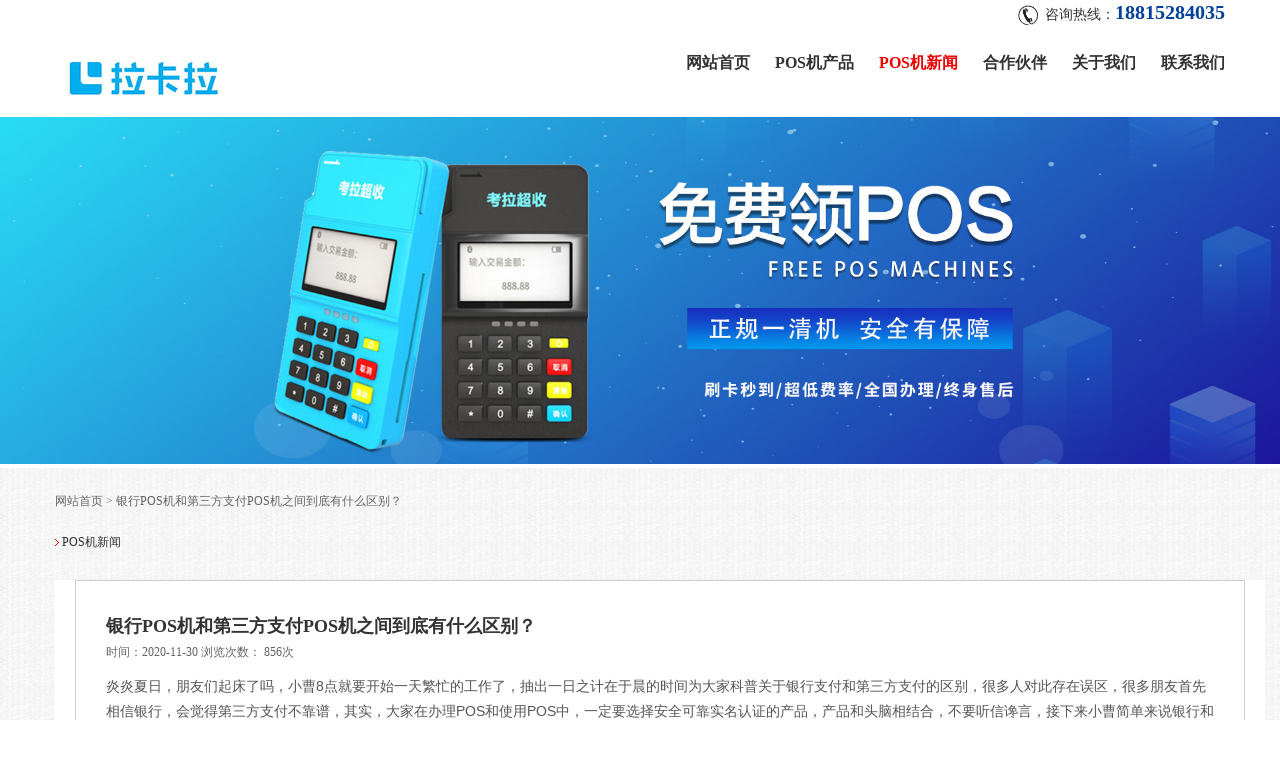

--- FILE ---
content_type: text/html; charset=utf-8
request_url: https://www.nbkdb.com/news/detail/12697.html
body_size: 12843
content:

<!doctype html>
<html>
<head>
<meta charset="utf-8">
<meta name="viewport" content="width=device-width,initial-scale=1.0,user-scalable=no" />
<meta name="apple-mobile-web-app-capable" content="yes" />
<meta name="apple-mobile-web-app-status-bar-style" content="black" />
<meta http-equiv="Content-Type" content="text/html; charset=utf-8" />
    <h1><title>银行POS机和第三方支付POS机之间到底有什么区别？_【在线免费领取】</title></h1>
<meta name="Keywords" content="银行POS机" />
<meta name="Description" content="炎炎夏日，朋友们起床了吗，小曹8点就要开始一天繁忙的工作了，抽出一日之计在于晨的时间为大家科普关于银行支付和第三方支付的区别，很多人对此存在误区，很多朋友首先相信银行，会觉得第三方支付不靠谱，其实，大家在办理POS和使用POS中，一定要选择安全可靠实名认证的产品，产品和头脑相结合，不要听信谗言，接下来小曹简单来说银行和第三方支付给大家分别列出以下8点。" />
<meta name="renderer" content="webkit">
<meta http-equiv="X-UA-Compatible" content="IE=Edge,chrome=1">
<link rel="stylesheet" type="text/css" href="/templates/style/css/css.css">
<link rel="stylesheet" type="text/css" href="/templates/style/css/nav.css">
<script src="/templates/style/js/jquery.js"></script>
<script src="/templates/style/js/html5.js"></script>
<script src="/templates/style/js/jquery.superslide.2.1.2.js"></script>
<script src="/templates/style/js/main.js"></script>
<script src="/templates/style/js/swiper.js"></script>
<link rel="stylesheet" href="/templates/style/css/swiper.css">
<script type="text/javascript" src="/templates/style/js/jquery.masonry.min.js"></script>
<script type="text/javascript" src="/templates/style/js/jqeasing.js"></script>
<script type="text/javascript" src="/templates/style/js/index.js"></script>
<script type="text/javascript">
    $(function () {
        /*瀑布流开始*/
        var container = $('.waterfull ul');
        var loading = $('#imloading');
        // 初始化loading状态
        loading.data("on", true);
        /*判断瀑布流最大布局宽度，最大为1280*/
        function tores() {
            var tmpWid = $(window).width();
            if (tmpWid > 1000) {
                tmpWid = 1000;
            } else {
                var column = Math.floor(tmpWid / 320);
                tmpWid = column * 330;
            }
            $('.waterfull').width(tmpWid);
        }
        tores();
        $(window).resize(function () {
            tores();
        });

        container.imagesLoaded(function () {
            container.masonry({
                columnWidth: 330,
                itemSelector: '.item',
                isFitWidth: false, //是否根据浏览器窗口大小自动适应默认false
                isAnimated: true, //是否采用jquery动画进行重拍版
                isRTL: false, //设置布局的排列方式，即：定位砖块时，是从左向右排列还是从右向左排列。默认值为false，即从左向右
                isResizable: true, //是否自动布局默认true
                animationOptions: {
                    duration: 800,
                    easing: 'easeInOutBack', //如果你引用了jQeasing这里就可以添加对应的动态动画效果，如果没引用删除这行，默认是匀速变化
                    queue: false//是否队列，从一点填充瀑布流
                }
            });
        });

    })
    </script>


</head>

<body class="dt" data-sid="2">
    
    


<div class="top">
    <div class="top1 clearfix">
        <a class="top1_logo fl" href="/">
            <img src="/upload/20201006/202010061718471143.png" alt="POS网_免费领取POS机" title="POS网_免费领取POS机" />
        </a>
        <div class="top1_dh fr">
        <div class="tel">
                <img src="/templates/style/picture/index_03.jpg" alt="pos机办理电话" title="pos机办理电话"/>咨询热线：<span>18815284035</span>
            </div>
            

            <div class="dh">
                <ul>
                    <li><a href="/" title="首页"  rel="nofollow" class="" data-id="0">网站首页</a></li>
                
                    <li><a href="/product/index.html" title="POS机产品" class=""data-id="1">POS机产品</a></li>

                    <li><a href="/news/index.html" title="POS机新闻" class="" data-id="2">POS机新闻</a></li>
                    <li><a href="/cooperation/index.html" rel="nofollow" title="合作伙伴" class="" data-id="3">合作伙伴</a></li>
                    <li><a href="/abouts/index.html" title="关于我们" class="" data-id="4">关于我们</a></li>
                    <li><a href="/contact/index.html" title="联系我们" rel="nofollow" class="" data-id="5">联系我们</a></li>
                </ul>
            </div>
            <a id="cd-menu-trigger" href="#0"><span class="cd-menu-text">Menu</span><span class="cd-menu-icon"></span></a>
        </div>
    </div>
</div>
<nav id="cd-lateral-nav">
    <div class="tel"><a href="tel:400-600-6056" rel="nofollow">TEL：<span>18815284035</span></a></div>
    <ul>
        <li><a href="/" rel="nofollow "  title="网站首页"><i></i>网站首页</a></li>
       
        <li><a href="/product/index.html" title="POS机产品"><i></i>POS机产品</a></li>

        <li><a href="/news/index.html" title="POS机新闻"><i></i>POS机新闻</a></li>
        <li><a href="/cooperation/index.html" title="合作伙伴"><i></i>合作伙伴</a></li>
        <li><a href="/abouts/index.html" title="关于我们"><i></i>关于我们</a></li>
        <li><a href="/contact/index.html" title="联系我们"><i></i>联系我们</a></li>
    </ul>
</nav> 
  
<div class="space-10"></div>

<div class="swiper-container banner">
    <div class="swiper-wrapper">
        
        <div class="swiper-slide">
            <a><img src="/upload/20251101/202511012256391795.jpg" alt="POS机办理" /></a>
        </div>
        
        <div class="swiper-slide">
            <a><img src="/upload/20201106/202011061745097623.jpg" alt="免费领取POS机" /></a>
        </div>
        
        <div class="swiper-slide">
            <a><img src="/upload/20201106/202011061745195830.jpg" alt="POS机安全吗" /></a>
        </div>
        
    </div>
    <div class="swiper-pagination banner-pagination"></div>

</div>

<script>
        var swiper = new Swiper(".banner", {
            pagination: ".banner-pagination",
   
            paginationClickable: true,
            centeredSlides: true,
            loop: true,
            autoplay: 5000,
            autoplayDisableOnInteraction: false
        });
        $(".mss .closebtn").click(function () {
            $(".mss").hide();
        });
        $(".mss").addClass("cut");
</script>

    
 <section class="ny_main">   
    
    <div class="ny_m clearfix">
     <div class="lujin"><a href="/">网站首页</a> &gt; <a href="#">银行POS机和第三方支付POS机之间到底有什么区别？</a></div>
     
        <div class="xxfs"><span></span>POS机新闻</div>
     
     <div style="clear:both"></div>
     <div class="ny_L">
     
<div class="case_list clearfix">
<h2>银行POS机和第三方支付POS机之间到底有什么区别？</h2>
<div class="case_nun clearfix">
    <p>时间：2020-11-30&nbsp;浏览次数：
    <script type="text/javascript" src="/tools/submit_ajax.ashx?action=view_article_click&channel_id=28&id=12697&click=1"></script>次 </p>
  
</div>
<div class="case_js">
    <p><span style="color: rgb(85, 85, 85); font-family: &quot;Helvetica Neue&quot;, Helvetica, &quot;PingFang SC&quot;, &quot;Hiragino Sans GB&quot;, &quot;Microsoft YaHei&quot;, 微软雅黑, Arial, sans-serif; font-size: 14px; background-color: rgb(255, 255, 255);">炎炎夏日，朋友们起床了吗，小曹8点就要开始一天繁忙的工作了，抽出一日之计在于晨的时间为大家科普关于银行支付和第三方支付的区别，很多人对此存在误区，很多朋友首先相信银行，会觉得第三方支付不靠谱，其实，大家在办理POS和使用POS中，一定要选择安全可靠实名认证的产品，产品和头脑相结合，不要听信谗言，接下来小曹简单来说银行和第三方支付给大家分别列出以下8点。</span></p><p><span style="color: rgb(85, 85, 85); font-family: &quot;Helvetica Neue&quot;, Helvetica, &quot;PingFang SC&quot;, &quot;Hiragino Sans GB&quot;, &quot;Microsoft YaHei&quot;, 微软雅黑, Arial, sans-serif; font-size: 14px; background-color: rgb(255, 255, 255);"><img src="/upload/20201130/202011301514578865.jpg" title="u=2547091946,1076456546&amp;fm=26&amp;gp=0.jpg" alt="u=2547091946,1076456546&amp;fm=26&amp;gp=0.jpg"/></span></p><p><span style="color: rgb(85, 85, 85); font-family: &quot;Helvetica Neue&quot;, Helvetica, &quot;PingFang SC&quot;, &quot;Hiragino Sans GB&quot;, &quot;Microsoft YaHei&quot;, 微软雅黑, Arial, sans-serif; font-size: 14px; background-color: rgb(255, 255, 255);"></span></p><p style="-webkit-tap-highlight-color: transparent; box-sizing: border-box; color: rgb(85, 85, 85); margin-top: 0px; margin-bottom: 0px; outline: none; border: 0px; padding: 0px; list-style: none; font-size: 14px; font-family: &quot;Helvetica Neue&quot;, Helvetica, &quot;PingFang SC&quot;, &quot;Hiragino Sans GB&quot;, &quot;Microsoft YaHei&quot;, 微软雅黑, Arial, sans-serif; white-space: normal; background-color: rgb(255, 255, 255);">银行支付：</p><p style="-webkit-tap-highlight-color: transparent; box-sizing: border-box; color: rgb(85, 85, 85); margin-top: 0px; margin-bottom: 0px; outline: none; border: 0px; padding: 0px; list-style: none; font-size: 14px; font-family: &quot;Helvetica Neue&quot;, Helvetica, &quot;PingFang SC&quot;, &quot;Hiragino Sans GB&quot;, &quot;Microsoft YaHei&quot;, 微软雅黑, Arial, sans-serif; white-space: normal; background-color: rgb(255, 255, 255);">1、大部分银行POS是走对公账户的，不对私结算。</p><p style="-webkit-tap-highlight-color: transparent; box-sizing: border-box; color: rgb(85, 85, 85); margin-top: 0px; margin-bottom: 0px; outline: none; border: 0px; padding: 0px; list-style: none; font-size: 14px; font-family: &quot;Helvetica Neue&quot;, Helvetica, &quot;PingFang SC&quot;, &quot;Hiragino Sans GB&quot;, &quot;Microsoft YaHei&quot;, 微软雅黑, Arial, sans-serif; white-space: normal; background-color: rgb(255, 255, 255);">2、开设对公账户手续繁琐，需要营业执照，税务，公章，开户许可证等等。</p><p style="-webkit-tap-highlight-color: transparent; box-sizing: border-box; color: rgb(85, 85, 85); margin-top: 0px; margin-bottom: 0px; outline: none; border: 0px; padding: 0px; list-style: none; font-size: 14px; font-family: &quot;Helvetica Neue&quot;, Helvetica, &quot;PingFang SC&quot;, &quot;Hiragino Sans GB&quot;, &quot;Microsoft YaHei&quot;, 微软雅黑, Arial, sans-serif; white-space: normal; background-color: rgb(255, 255, 255);">3、银行pos审核严谨，一般需要办理15天左右，刷卡到账模式为t+1第二天到账。</p><p style="-webkit-tap-highlight-color: transparent; box-sizing: border-box; color: rgb(85, 85, 85); margin-top: 0px; margin-bottom: 0px; outline: none; border: 0px; padding: 0px; list-style: none; font-size: 14px; font-family: &quot;Helvetica Neue&quot;, Helvetica, &quot;PingFang SC&quot;, &quot;Hiragino Sans GB&quot;, &quot;Microsoft YaHei&quot;, 微软雅黑, Arial, sans-serif; white-space: normal; background-color: rgb(255, 255, 255);">4、银行POS机刷卡名称是自己店铺名称。</p><p style="-webkit-tap-highlight-color: transparent; box-sizing: border-box; color: rgb(85, 85, 85); margin-top: 0px; margin-bottom: 0px; outline: none; border: 0px; padding: 0px; list-style: none; font-size: 14px; font-family: &quot;Helvetica Neue&quot;, Helvetica, &quot;PingFang SC&quot;, &quot;Hiragino Sans GB&quot;, &quot;Microsoft YaHei&quot;, 微软雅黑, Arial, sans-serif; white-space: normal; background-color: rgb(255, 255, 255);">5、有部分银行与第三方POS合作，给办理的是第三方机器，如第三方银联商务等。</p><p style="-webkit-tap-highlight-color: transparent; box-sizing: border-box; color: rgb(85, 85, 85); margin-top: 0px; margin-bottom: 0px; outline: none; border: 0px; padding: 0px; list-style: none; font-size: 14px; font-family: &quot;Helvetica Neue&quot;, Helvetica, &quot;PingFang SC&quot;, &quot;Hiragino Sans GB&quot;, &quot;Microsoft YaHei&quot;, 微软雅黑, Arial, sans-serif; white-space: normal; background-color: rgb(255, 255, 255);">第三方支付POS机</p><p style="-webkit-tap-highlight-color: transparent; box-sizing: border-box; color: rgb(85, 85, 85); margin-top: 0px; margin-bottom: 0px; outline: none; border: 0px; padding: 0px; list-style: none; font-size: 14px; font-family: &quot;Helvetica Neue&quot;, Helvetica, &quot;PingFang SC&quot;, &quot;Hiragino Sans GB&quot;, &quot;Microsoft YaHei&quot;, 微软雅黑, Arial, sans-serif; white-space: normal; background-color: rgb(255, 255, 255);">1、pos机可以对私结算，钱可以进法人账户，不进公司账户。</p><p style="-webkit-tap-highlight-color: transparent; box-sizing: border-box; color: rgb(85, 85, 85); margin-top: 0px; margin-bottom: 0px; outline: none; border: 0px; padding: 0px; list-style: none; font-size: 14px; font-family: &quot;Helvetica Neue&quot;, Helvetica, &quot;PingFang SC&quot;, &quot;Hiragino Sans GB&quot;, &quot;Microsoft YaHei&quot;, 微软雅黑, Arial, sans-serif; white-space: normal; background-color: rgb(255, 255, 255);">2、到账模式多，有T+0秒到，D+0当天到，T+1次日到等多个到账模式。</p><p style="-webkit-tap-highlight-color: transparent; box-sizing: border-box; color: rgb(85, 85, 85); margin-top: 0px; margin-bottom: 0px; outline: none; border: 0px; padding: 0px; list-style: none; font-size: 14px; font-family: &quot;Helvetica Neue&quot;, Helvetica, &quot;PingFang SC&quot;, &quot;Hiragino Sans GB&quot;, &quot;Microsoft YaHei&quot;, 微软雅黑, Arial, sans-serif; white-space: normal; background-color: rgb(255, 255, 255);">3、可办理移动pos审核快，当天就可以审核完成。</p><p style="-webkit-tap-highlight-color: transparent; box-sizing: border-box; color: rgb(85, 85, 85); margin-top: 0px; margin-bottom: 0px; outline: none; border: 0px; padding: 0px; list-style: none; font-size: 14px; font-family: &quot;Helvetica Neue&quot;, Helvetica, &quot;PingFang SC&quot;, &quot;Hiragino Sans GB&quot;, &quot;Microsoft YaHei&quot;, 微软雅黑, Arial, sans-serif; white-space: normal; background-color: rgb(255, 255, 255);">4、可办理个人或者个体户pos，方便个人收款。</p><p><span style="color: rgb(85, 85, 85); font-family: &quot;Helvetica Neue&quot;, Helvetica, &quot;PingFang SC&quot;, &quot;Hiragino Sans GB&quot;, &quot;Microsoft YaHei&quot;, 微软雅黑, Arial, sans-serif; font-size: 14px; background-color: rgb(255, 255, 255);"><br/></span><img src="/upload/20201130/202011301515101174.jpg" title="u=4101103236,2436538860&amp;fm=26&amp;gp=0.jpg" alt="u=4101103236,2436538860&amp;fm=26&amp;gp=0.jpg"/></p><p style="-webkit-tap-highlight-color: transparent; box-sizing: border-box; color: rgb(85, 85, 85); margin-top: 0px; margin-bottom: 0px; outline: none; border: 0px; padding: 0px; list-style: none; font-size: 14px; font-family: &quot;Helvetica Neue&quot;, Helvetica, &quot;PingFang SC&quot;, &quot;Hiragino Sans GB&quot;, &quot;Microsoft YaHei&quot;, 微软雅黑, Arial, sans-serif; white-space: normal; background-color: rgb(255, 255, 255);">便捷程度</p><p style="-webkit-tap-highlight-color: transparent; box-sizing: border-box; color: rgb(85, 85, 85); margin-top: 0px; margin-bottom: 0px; outline: none; border: 0px; padding: 0px; list-style: none; font-size: 14px; font-family: &quot;Helvetica Neue&quot;, Helvetica, &quot;PingFang SC&quot;, &quot;Hiragino Sans GB&quot;, &quot;Microsoft YaHei&quot;, 微软雅黑, Arial, sans-serif; white-space: normal; background-color: rgb(255, 255, 255);">银行的POS机一般都需要连电话线，第三方支付机构的POS机不但有传统的大POS机，还有手刷，就是MPOS机，也叫手机蓝牙POS机。没有手掌大小，可随身携带。</p><p style="-webkit-tap-highlight-color: transparent; box-sizing: border-box; color: rgb(85, 85, 85); margin-top: 0px; margin-bottom: 0px; outline: none; border: 0px; padding: 0px; list-style: none; font-size: 14px; font-family: &quot;Helvetica Neue&quot;, Helvetica, &quot;PingFang SC&quot;, &quot;Hiragino Sans GB&quot;, &quot;Microsoft YaHei&quot;, 微软雅黑, Arial, sans-serif; white-space: normal; background-color: rgb(255, 255, 255);">盈利和服务对比</p><p style="-webkit-tap-highlight-color: transparent; box-sizing: border-box; color: rgb(85, 85, 85); margin-top: 0px; margin-bottom: 0px; outline: none; border: 0px; padding: 0px; list-style: none; font-size: 14px; font-family: &quot;Helvetica Neue&quot;, Helvetica, &quot;PingFang SC&quot;, &quot;Hiragino Sans GB&quot;, &quot;Microsoft YaHei&quot;, 微软雅黑, Arial, sans-serif; white-space: normal; background-color: rgb(255, 255, 255);">银行的利润来源绝大多数是贷款。POS机收单带来的那点手续费的收入根本就入不了银行的眼。银行发行POS机的最根本目的是为了拉存款，因为办理银行的POS机必须要绑定他银行的银行卡！</p><p style="-webkit-tap-highlight-color: transparent; box-sizing: border-box; color: rgb(85, 85, 85); margin-top: 0px; margin-bottom: 0px; outline: none; border: 0px; padding: 0px; list-style: none; font-size: 14px; font-family: &quot;Helvetica Neue&quot;, Helvetica, &quot;PingFang SC&quot;, &quot;Hiragino Sans GB&quot;, &quot;Microsoft YaHei&quot;, 微软雅黑, Arial, sans-serif; white-space: normal; background-color: rgb(255, 255, 255);">第三方支付机构的主要利润就是POS机刷卡的手续费中的分成。这就是为什么第三方支付机构提供的服务要好过银行POS机的最核心的原因！因为第三方支付机构就是靠POS机生存的，你不使用，不给他带来手续费，第三方支付机构就没有收入！</p><p style="-webkit-tap-highlight-color: transparent; box-sizing: border-box; color: rgb(85, 85, 85); margin-top: 0px; margin-bottom: 0px; outline: none; border: 0px; padding: 0px; list-style: none; font-size: 14px; font-family: &quot;Helvetica Neue&quot;, Helvetica, &quot;PingFang SC&quot;, &quot;Hiragino Sans GB&quot;, &quot;Microsoft YaHei&quot;, 微软雅黑, Arial, sans-serif; white-space: normal; background-color: rgb(255, 255, 255);">银行只能办理固定pos机，需要连接电话线，而且只能绑定你办理时的固定电话才能用；第三方可以办理移动pos机，可以充电使用，不用连线，也可以办网线机，只需要连接网线即可使用。不管是银行还是第三方，都是通过银联结算系统进行数据交换；</p><p style="-webkit-tap-highlight-color: transparent; box-sizing: border-box; color: rgb(85, 85, 85); margin-top: 0px; margin-bottom: 0px; outline: none; border: 0px; padding: 0px; list-style: none; font-size: 14px; font-family: &quot;Helvetica Neue&quot;, Helvetica, &quot;PingFang SC&quot;, &quot;Hiragino Sans GB&quot;, &quot;Microsoft YaHei&quot;, 微软雅黑, Arial, sans-serif; white-space: normal; background-color: rgb(255, 255, 255);">一、银行刷卡机：</p><p style="-webkit-tap-highlight-color: transparent; box-sizing: border-box; color: rgb(85, 85, 85); margin-top: 0px; margin-bottom: 0px; outline: none; border: 0px; padding: 0px; list-style: none; font-size: 14px; font-family: &quot;Helvetica Neue&quot;, Helvetica, &quot;PingFang SC&quot;, &quot;Hiragino Sans GB&quot;, &quot;Microsoft YaHei&quot;, 微软雅黑, Arial, sans-serif; white-space: normal; background-color: rgb(255, 255, 255);">1.需要5证齐全，</p><p style="-webkit-tap-highlight-color: transparent; box-sizing: border-box; color: rgb(85, 85, 85); margin-top: 0px; margin-bottom: 0px; outline: none; border: 0px; padding: 0px; list-style: none; font-size: 14px; font-family: &quot;Helvetica Neue&quot;, Helvetica, &quot;PingFang SC&quot;, &quot;Hiragino Sans GB&quot;, &quot;Microsoft YaHei&quot;, 微软雅黑, Arial, sans-serif; white-space: normal; background-color: rgb(255, 255, 255);">2.只能对公，</p><p style="-webkit-tap-highlight-color: transparent; box-sizing: border-box; color: rgb(85, 85, 85); margin-top: 0px; margin-bottom: 0px; outline: none; border: 0px; padding: 0px; list-style: none; font-size: 14px; font-family: &quot;Helvetica Neue&quot;, Helvetica, &quot;PingFang SC&quot;, &quot;Hiragino Sans GB&quot;, &quot;Microsoft YaHei&quot;, 微软雅黑, Arial, sans-serif; white-space: normal; background-color: rgb(255, 255, 255);">3.只有规定的几个行业能办移动机具（如酒店）</p><p style="-webkit-tap-highlight-color: transparent; box-sizing: border-box; color: rgb(85, 85, 85); margin-top: 0px; margin-bottom: 0px; outline: none; border: 0px; padding: 0px; list-style: none; font-size: 14px; font-family: &quot;Helvetica Neue&quot;, Helvetica, &quot;PingFang SC&quot;, &quot;Hiragino Sans GB&quot;, &quot;Microsoft YaHei&quot;, 微软雅黑, Arial, sans-serif; white-space: normal; background-color: rgb(255, 255, 255);">4.费率只能跟据实体店按银联标准费率划扣。</p><p style="-webkit-tap-highlight-color: transparent; box-sizing: border-box; color: rgb(85, 85, 85); margin-top: 0px; margin-bottom: 0px; outline: none; border: 0px; padding: 0px; list-style: none; font-size: 14px; font-family: &quot;Helvetica Neue&quot;, Helvetica, &quot;PingFang SC&quot;, &quot;Hiragino Sans GB&quot;, &quot;Microsoft YaHei&quot;, 微软雅黑, Arial, sans-serif; white-space: normal; background-color: rgb(255, 255, 255);">二、第三方支付：</p><p style="-webkit-tap-highlight-color: transparent; box-sizing: border-box; color: rgb(85, 85, 85); margin-top: 0px; margin-bottom: 0px; outline: none; border: 0px; padding: 0px; list-style: none; font-size: 14px; font-family: &quot;Helvetica Neue&quot;, Helvetica, &quot;PingFang SC&quot;, &quot;Hiragino Sans GB&quot;, &quot;Microsoft YaHei&quot;, 微软雅黑, Arial, sans-serif; white-space: normal; background-color: rgb(255, 255, 255);">1. 只需要营业执照，身份证</p><p style="-webkit-tap-highlight-color: transparent; box-sizing: border-box; color: rgb(85, 85, 85); margin-top: 0px; margin-bottom: 0px; outline: none; border: 0px; padding: 0px; list-style: none; font-size: 14px; font-family: &quot;Helvetica Neue&quot;, Helvetica, &quot;PingFang SC&quot;, &quot;Hiragino Sans GB&quot;, &quot;Microsoft YaHei&quot;, 微软雅黑, Arial, sans-serif; white-space: normal; background-color: rgb(255, 255, 255);">2. 可以办对私，对公</p><p style="-webkit-tap-highlight-color: transparent; box-sizing: border-box; color: rgb(85, 85, 85); margin-top: 0px; margin-bottom: 0px; outline: none; border: 0px; padding: 0px; list-style: none; font-size: 14px; font-family: &quot;Helvetica Neue&quot;, Helvetica, &quot;PingFang SC&quot;, &quot;Hiragino Sans GB&quot;, &quot;Microsoft YaHei&quot;, 微软雅黑, Arial, sans-serif; white-space: normal; background-color: rgb(255, 255, 255);">3. 所有行业都能办移动POS</p><p style="-webkit-tap-highlight-color: transparent; box-sizing: border-box; color: rgb(85, 85, 85); margin-top: 0px; margin-bottom: 0px; outline: none; border: 0px; padding: 0px; list-style: none; font-size: 14px; font-family: &quot;Helvetica Neue&quot;, Helvetica, &quot;PingFang SC&quot;, &quot;Hiragino Sans GB&quot;, &quot;Microsoft YaHei&quot;, 微软雅黑, Arial, sans-serif; white-space: normal; background-color: rgb(255, 255, 255);">4. 费率根据营业执照经营范围划扣（一般能做到比银行低）</p><p style="-webkit-tap-highlight-color: transparent; box-sizing: border-box; color: rgb(85, 85, 85); margin-top: 0px; margin-bottom: 0px; outline: none; border: 0px; padding: 0px; list-style: none; font-size: 14px; font-family: &quot;Helvetica Neue&quot;, Helvetica, &quot;PingFang SC&quot;, &quot;Hiragino Sans GB&quot;, &quot;Microsoft YaHei&quot;, 微软雅黑, Arial, sans-serif; white-space: normal; background-color: rgb(255, 255, 255);">一般银行的固定机大部分都是免费安机，但会收服务费，大概500左右，每年还会一直收，三方支付服务费用会少一些，一般200左右，但移动的pos机要比固定机贵，需要商户自己买或交押金，大概1000-2000之间不等。</p><p style="-webkit-tap-highlight-color: transparent; box-sizing: border-box; color: rgb(85, 85, 85); margin-top: 0px; margin-bottom: 0px; outline: none; border: 0px; padding: 0px; list-style: none; font-size: 14px; font-family: &quot;Helvetica Neue&quot;, Helvetica, &quot;PingFang SC&quot;, &quot;Hiragino Sans GB&quot;, &quot;Microsoft YaHei&quot;, 微软雅黑, Arial, sans-serif; white-space: normal; background-color: rgb(255, 255, 255);">POS的中文意思是“销售点”，全称为销售点情报管理系统，是一种配有条码或OCR码技终端阅读器，有现金或易货额度出纳功能。其主要任务是对商品与媒体交易提供数据服务和管理功能，并进行非现金结算。</p><p style="-webkit-tap-highlight-color: transparent; box-sizing: border-box; color: rgb(85, 85, 85); margin-top: 0px; margin-bottom: 0px; outline: none; border: 0px; padding: 0px; list-style: none; font-size: 14px; font-family: &quot;Helvetica Neue&quot;, Helvetica, &quot;PingFang SC&quot;, &quot;Hiragino Sans GB&quot;, &quot;Microsoft YaHei&quot;, 微软雅黑, Arial, sans-serif; white-space: normal; background-color: rgb(255, 255, 255);">其次小曹在这里要说一下朋友心中一直存在的误区：很多朋友都认为银行pos安全，第三方不安全。其实是一样的，银行pos机和第三方pos机都有一个大领导：中央。所以说第三方pos都是持有中央颁发的支付牌照的，也都是直接走银联渠道结算的，所以不管银行还是第三方都是安全的。要说不安全是有不法分子走擦边球，那些没有支付牌照的二清公司是不安全的，因此选择pos品牌的时候一定要看一看有没有支付牌照。选择一款安全的pos真的非常重要，如果不想封卡降额就要认真选择，实在不知道怎么选就问小曹！</p><p><span style="color: rgb(85, 85, 85); font-family: &quot;Helvetica Neue&quot;, Helvetica, &quot;PingFang SC&quot;, &quot;Hiragino Sans GB&quot;, &quot;Microsoft YaHei&quot;, 微软雅黑, Arial, sans-serif; font-size: 14px; background-color: rgb(255, 255, 255);">这就是小曹同志今天要给大家讲的银行POS与第三方POS机的区别，可以看出，银行pos机主要用于商户收款，POS商户名称固定，而第三方pos不仅是商户收款，还延伸到了个人收款业务，所以这也是很多朋友选择第三方的重要原因。</span></p>
</div>
<div class="vist_a clearfix"><a target="_blank" href="https://kefu.cckefu1.com/vclient/chat/?websiteid=146098&wc=d5f0077f" rel="nofollow">我要咨询</a><a href="tel:18815284035"  id="hrefCase" target="_blank" rel="nofollow" style="color:#fff;">一键拨号</a></div>
</div>
<div class="fh"><a href="/product/index.html" class="fr"><img src="/templates/style/picture/fanhui.png" height="13" alt=""/>返回</a><span>上一个：<a href="/news/detail/12696.html">POS机怎么选？哪些POS机最好不要用</a></span><span>下一个：<a href="/news/detail/12698.html">怎么选择POS机低费率可靠吗？</a></span></div>

</div>


     
    </div>
</section>
   
   
 
<script type="text/javascript">
    $(function () {
        $(".li_tel").hover(function () {
            $(this).addClass("current");
            $(this).children().stop().animate({ marginLeft: -150 }, 400)
        }, function () {
            $(this).removeClass("current");
            $(this).children().stop().animate({ marginLeft: 0 }, 200)
        });
        $(".s_side").click(function () {
            $("html,body").animate({ scrollTop: 0 }, 500);
        });
    })
</script> 
         
    
<div id="wrapper">
    <section class="order">
        <ul class="title">
            <li class="icon"></li>
            <li class="txt">填写信息即可免费领取POS机</li>
            <li class="tip">提交后客服会通过活动电话与您核实信息保持电话畅通，注意接听活动来电。</li>
        </ul>

    </section>

    <section class="buyed">
        <ul class="count">
            <li>已有</li>
            <li class="num">2</li>

            <li class="num">2</li>
            <li class="num">3</li>
            <li class="num">4</li>
            <li class="num">2</li>
            <li>人成功咨询</li>
        </ul>
    </section>


    <form id="feedback_form3" name="feedback_form" url="/plugins/feedback/ajax.ashx?action=add&site=3" class="form">



        <ul class="formlist">
            <li>
                <label>
                    <span class="txt lw1">姓名</span>
                    <span class="obj rw1"><input type="text" name="txtUserName" id="txtUserName" mdatatype="*" axlength="150" class="inputAppNone input1" /></span>
                </label>
            </li>
            <li>
                <label>
                    <span class="txt lw2">手机号</span>
                    <span class="obj rw2"><input type="number" name="txtUserTel" id="txtUserTel" datatype="*11-11" class="inputAppNone input1" /></span>
                </label>
            </li>
            <li>
                <label>
                    <span class="txt lw2">* 验证码</span>
                    <span class="obj rw2">
                        <input style="width:60%" id="txtCode" name="txtCode" type="text" class="inputAppNone input1" placeholder="输入验证码" datatype="s4-20" nullmsg="请输入右边显示的验证码" sucmsg=" " />
                        <a href="javascript:;" onclick="ToggleCode(this, '/tools/verify_code.ashx');return false;">
                            <img src="/tools/verify_code.ashx" width="80" height="22" /> 看不清楚？
                        </a>

                        <input type="number" name="txtUserTel" id="txtUserTel" datatype="*11-11" class="inputAppNone input1" />
                    </span>
                </label>
            </li>

            <input type="hidden" name="txtUserEmail" id="txtUserEmail" value="m-手机pos机办理" />
            <input type="hidden" name="txtContent" id="txtContent2" value="自己问" />

            <li><input type="submit" name="btnSubmit" id="btnSubmit3" value="点此提交信息" class="inputAppNone submit1" /></li>

        </ul>

    </form>

   

    <ul class="service">
        <li class="list1">
            <span class="icon"></span>
            <span class="tit">审核快</span>
            <span class="tip">5分钟内通过</span>
        </li>
        <li class="list2">
            <span class="icon"></span>
            <span class="tit">2小时内</span>
            <span class="tip">及时发货</span>
        </li>
        <li class="list3">
            <span class="icon"></span>
            <span class="tit">终身包换</span>
            <span class="tip">坏了免费换新机</span>
        </li>
    </ul>
</div>



<script type="text/javascript">
$(function(){
	//初始化发表评论表单
    AjaxInitForm('#feedback_form', '#btnSubmit', 1);

});
</script>
    
<div class="db_foot">
    <div class="db_1">
        <form id="feedback_form" name="feedback_form" url="/plugins/feedback/ajax.ashx?action=add&site=1">
            <div class="db1_zxyy">
                <h3>
                    立即免费咨询 <small>已有21968人成功咨询</small>
                </h3>
                <input type="text" id="txtUserName" name="txtUserName" class="txt_name" placeholder="您的姓名 Name" />
                <input type="text" id="txtUserTel" name="txtUserTel" class="txt_name" datatype="*11-11" onkeyup="value = value.replace(/[^\d]/g, '')" autocomplete="off" placeholder="您的电话 Phone" />
                <input type="hidden" name="txtUserEmail" id="txtUserEmail" value="PC-底部预约（首页）" />
                <input type="hidden" name="txtContent" id="txtContent" value="地址自己问" />
                <input style="width:60%" id="txtCode" name="txtCode" type="text" class="txt_name" placeholder="输入验证码" datatype="s4-20" nullmsg="请输入右边显示的验证码" sucmsg=" " />
                <a href="javascript:;" onclick="ToggleCode(this, '/tools/verify_code.ashx');return false;">
                    <img src="/tools/verify_code.ashx" width="80" height="22" /> 看不清楚？
                </a>

                <input id="btnSubmit" name="btnSubmit" type="submit" value="立即免费咨询" class="btn_tj" /><br />

                <span id="bottom1_lblMsg"><font color="Red"></font></span>
            </div>
        </form>
        <div class="db1_m">
            <h3>
                联系我们 <small>Contact Us</small>
            </h3>
            <p>
                <img src="/templates/style/picture/di_lx_tb.png" alt="pos机哪里办理" title="个人pos机办理" style="margin-right: 5px;">全国统一业务咨询电话：18815284035<span style="white-space:nowrap; display:inline-block;">
                    <img src="/templates/style/picture/di_lx_tb4.png" alt="pos机办理" title="个人pos机办理" style="margin: 0px 5px 0px 10px;">业务咨询：18815284035
                </span><br>
                <img src="/templates/style/picture/di_lx_tb3.png" alt="在哪办理pos机" title="在哪办理pos机" style="margin-right: 5px;">邮编：210000<span style="white-space:nowrap; display:inline-block;"><img src="/templates/style/picture/di_lx_tb1.png"  alt="点刷pos机在哪办理" title="点刷pos机在哪办理" style="margin: 0px 5px 0px 10px;">邮箱：1617620744@qq.com</span><br>
                <img src="/templates/style/picture/di_lx_tb2.png"  alt="免费办理pos机" title="免费办理pos机" style="margin-right: 5px;"> 
            </p>
            <span>
                <h3>
                    关于我们 <small>About Us</small>
                </h3>
                
                <p>
                    POS服务中心网成立于上海，是一家专业从事POS机代理，代理POS机，POS机相关问题在线解答，移动POS机、商户POS机、智能POS机相关使用与服务的公司。公司与乐刷刷宝、拉卡拉考拉超收.海科融通、瑞银信等POS机品牌均有合作。设有各品牌POS机办理电话，客服电话，招商电话。

                </p>
               <a href="/" target="_blank" rel="nofollow" style="color:#fff;font-size:16px;">网站首页</a>
                <a href="/product/index.html" style="color:#fff;font-size:16px;" target="_blank">POS机产品</a>
                <a href="/news/index.html" style="color:#fff;font-size:16px;" target="_blank">POS机新闻</a>
                <a href="/cooperation/index.html" rel="nofollow" style="color:#fff;font-size:16px;" target="_blank">合作伙伴</a>
                <a href="/about/index.html" style="color:#fff;font-size:16px;" target="_blank">关于我们</a>
                <a href="/abouts/index.html" style="color:#fff;font-size:16px;" target="_blank">联系我们</a>
            </span>
        </div>
        <div class="db1_r">
            
            <img src="/upload/20240105/202401051008224884.jpg" width="110" height="110" alt="免费领取POS机二维码" title="免费领取POS机二维码"><p>
                客户经理微信二维码
            </p>
            
            <img src="/upload/20240105/202401051008306607.jpg" width="110" height="110" alt="POS机办理二维码" title="POS机办理二维码"><p>
                微信公众号
            </p>
            

        </div>
        <div style="clear: both">
 
        </div>
        <div id="bottom1_frlink1" class="yqlj clearfix" style="padding:10px 0px; border-top:0px; margin-top:0px;">
            <a class="link-tab-active" id="1">友情链接</a>
 

                
               <a href="http://www.nb-fr.com" target="_blank">POS机办理</a>
                
               <a href="http://www.nb-ydsj.com/" target="_blank">pos机办理</a>
                
               <a href="https://www.jiamenpos.cn/" target="_blank">POS机代理</a>
                
               <a href="http://www.poszjia.com" target="_blank">pos机之家</a>
                
               <a href="https://www.cloudbility.com/" target="_blank">云管平台</a>
                
               <a href="https://rongzi.com/" target="_blank">东方融资网</a>
                
               <a href="http://www.jiang021.com/" target="_blank">上海办公室设计</a>
                
               <a href="https://www.dongtiantech.com/" target="_blank">研华工控机</a>
                
               <a href="http://www.singbon.com" target="_blank">水控机</a>
                
               <a href="http://www.zj-fr.com/" target="_blank">海科融通POS机</a>
                
               <a href="http://www.1718-show.cn" target="_blank">里氏硬度计</a>
                
               <a href="https://www.nakesoft.com/" target="_blank">收银系统</a>
                
               <a href="https://www.aiqihang.net/" target="_blank">丢失登报</a>
                
               <a href="http://www.jpcrm.cn/" target="_blank">教育行业crm系统</a>
                
    



        </div>

    </div>
    <div class="db_2">

        <p>
            Copyright 2018-2021 Weetop all rights reserved <span style="white-space:nowrap; display:inline-block;"> </span> <span style="white-space:nowrap; display:inline-block;">&nbsp;&nbsp;&nbsp;<a href="https://www.nbkdb.com/sitemap.xml" target="_blank">站点地图</a>&nbsp;&nbsp;<a href="https://www.nbkdb.com/sitemap.html" target="_blank">网站地图</a></span>
        </p>
        <p>
            <div style="width:300px;margin:0 auto; padding:20px 0;">
                <a target="_blank" rel="nofollow" href="https://beian.miit.gov.cn" style="display:inline-block;text-decoration:none;height:20px;line-height:20px;"><img src="/templates/wj.png" alt="招商代理点刷POS机" title="招商代理点刷POS机" style="float:left;" />
        <p style="float:left;height:20px;line-height:20px;margin: 0px 0px 0px 5px;">浙ICP备18033250号</p></a>
    </div>
   
</div>





<script>
(function(){
    var bp = document.createElement('script');
    var curProtocol = window.location.protocol.split(':')[0];
    if (curProtocol === 'https') {
        bp.src = 'https://zz.bdstatic.com/linksubmit/push.js';
    }
    else {
        bp.src = 'http://push.zhanzhang.baidu.com/push.js';
    }
    var s = document.getElementsByTagName("script")[0];
    s.parentNode.insertBefore(bp, s);
})();
</script>
<script>
(function(){
  var c=document.createElement('script');
  c.src='https://kefu.cckefu1.com/vclient/?webid=r0m369kz4g7byn0d45dwx8pr2v51wejd&wc=04bb5316';
  var s=document.getElementsByTagName('script')[0];
  s.parentNode.insertBefore(c,s);
})();
</script>

<script>
(function(){
var src = "https://jspassport.ssl.qhimg.com/11.0.1.js?d182b3f28525f2db83acfaaf6e696dba";
document.write('<script src="' + src + '" id="sozz"><\/script>');
})();
</script>
<script type="text/javascript" >
    $(document).ready(function () {
        $("#s_tel").mousedown(function () {
            $("#s_tel img").slideToggle().css("opacity","1");
        });
    });
        $(function(){
            $('#butm').click(function(){
                $('#tankuang').css('opacity', '0');
            });
        });
</script>

<!-- message -->

<script src="/scripts/jquery/jquery.form.min.js" type="text/javascript"></script>
<script src="/scripts/jquery/Validform_v5.3.2_min.js" type="text/javascript"></script>
<script src="/scripts/artdialog/dialog-plus-min.js" type="text/javascript"></script>
<script src="/templates/style/common.js" type="text/javascript"></script>
<script type="text/javascript" src="/templates/style/js/footer.js">
</script>

<ul id="footmenu">
    <li style="background-color:#ff6d03;"><a href="tel:18815284035">电话咨询</a></li>
    <li><a class="bottom1">添加微信</a></li>
    <li style="background-color:#ff6d03;"><a href="https://kefu.cckefu1.com/vclient/chat/?websiteid=r0m369kz4g7byn0d45dwx8pr2v51wejd&wc=04bb5316" rel="nofollow" >免费咨询</a></li>
</ul>


<div class="bg" style="display: none;"></div>



<div class="tc1" style="display: none;">
    <p>1.点击下面按钮复制微信</p>
    <p style="line-height:50px;background:red;color:yellow;padding-bottom: 8px;font-size:26px"><b id="article01">18815284035 </b><br /> <button id="copy1" style="height: 25px;width: 106px;">点击复制微信</button></p>
    <p>2.点击 →<b><a href="weixin://" onclick="PIWI_SUBMIT.Weixin_Open()" style="color: #0058ff;"> 打开微信</a></b></p>
    <p style="line-height:30px"><b>加我为好友</b></p>
    <span class="close2"></span>
</div>



<script>
    function copyarticle1(event){
        const range = document.createRange();
        range.selectNode(document.getElementById('article01'));

        const selection = window.getSelection();
        if(selection.rangeCount > 0) selection.removeAllRanges();
        selection.addRange(range);

        document.execCommand('copy');alert("已复制好，可打开微信粘贴。");
    }
    document.getElementById('copy1').addEventListener('click', copyarticle1, false);






</script>






<script>
$(function(){
$('.bg').hide();
		$('.tc1').hide();
		$('.tc2').hide();

	$('.bottom1').click(function(){
		$('.bg').show();
		$('.tc1').show();

	});




	$('.tc1 span').click(function(){
		$('.bg').hide();
		$('.tc1').hide();

	});




})
function tc1(){
	$('.bg').show();
	$('.tc1').show();
	$('.tc2').hide();

}




</script>  <!-- / message -->
    
</body>
</html>



--- FILE ---
content_type: text/html; charset=utf-8
request_url: https://www.nbkdb.com/tools/submit_ajax.ashx?action=view_article_click&channel_id=28&id=12697&click=1
body_size: 140
content:
document.write('856');

--- FILE ---
content_type: text/css
request_url: https://www.nbkdb.com/templates/style/css/css.css
body_size: 12362
content:
*{margin:0;padding:0;outline:0 none;}
a{color:#666;text-decoration:none;transition:all .5s ease 0s;}
a:hover{color:#ef0000;}
ul{list-style-type:none;}
li{vertical-align:bottom;zoom:1;}
img{display:inline-block;border:0;}
select{color:#666;font-size:12px;font-family:"微软雅黑";}
textarea{outline:0;color:#666;font-size:12px;font-family:"微软雅黑";}
table{border-collapse:collapse;border-spacing:0;}
td,th{padding:0;}
input{outline:0;vertical-align:middle;font-size:12px;font-family:"微软雅黑";}
.clearfix:after,.clearfix:before{clear:both;display:block;visibility:hidden;overflow:hidden;height:0;content:" ";}
.clearfix{zoom:1;}
.clearfix:after{clear:both;}
.hidden{display:none;}
h1,h2,h3,h4,h5,h6{font-weight:400;font-size:inherit;}
em,i{font-style:normal;}
.fl{float:left;}
.fr{float:right;}
.case_js img {
    max-width:100%;
}
input[type=button],input[type=submit],input[type=reset]{-webkit-appearance:none;}
.ny_L img{display:block}
body{overflow-x:hidden;background:#fff;color:#666;font-size:12px;font-family:"微软雅黑";}
#overlay{position:absolute;display:none;width:100%;height:100%;background:#000;opacity:.8;filter:alpha(opacity=50);}
.tk{position:fixed;top:50%;left:50%;z-index:999;margin-top:-136px;margin-left:-400px;width:800px;height:272px;}
.tk img{display:block;width:100%;}
.btm{position:absolute;top:0;right:0;z-index:99999;width:50px;}
.top{position:relative;top:0;left:0;z-index:100;width:100%;background:#fff;transition:all .4s ease 0s;}
.top1{margin:0 auto;max-width:1170px;}
.top1 .top1_logo{display:inline;padding-top:53px;width:auto;}
.top1 .top1_logo a{display:block;}
.top1 .top1_logo img{width:100%;}
.top1 .top1_dh .tel{height:25px;color:#333;text-align:right;white-space:nowrap;font-size:14px;line-height:25px;}
.top1 .top1_dh .tel img{margin-right:6px;vertical-align:middle;}
.top1 .top1_dh .tel span{color: #014099;font-weight:700;font-size:20px;}
.top1 .top1_dh .dh{padding-top:25px;}
.top1 .top1_dh .dh ul li{float:left;padding-left:25px;height:25px;line-height:25px;}
.top1 .top1_dh .dh ul li a{color:#333;font-weight:700;font-size:16px;}
.top1 .top1_dh .dh ul li a:hover{color:#ef0000;}
.top1 .top1_dh .dh ul li a.on{color:#ef0000;}
.top.lateral-menu-is-open{transition:all .4s ease 0s;-webkit-transform:translateX(-66%);-moz-transform:translateX(-66%);-o-transform:translateX(-66%);transform:translateX(-66%);-ms-transform:translateX(-66%);}
#cd-menu-trigger{display:none;}
.in_about{padding:30px 0;border-bottom:1px solid #e8e8e8;background:url(../images/m1_bg.jpg) repeat;}
.in_about1{margin:0 auto;max-width:1170px; overflow:hidden}
.in_about1 .bt{position:relative;padding-bottom:15px;color:#3b3b3b;text-align:center;font-weight:700;}
.in_about1 .bt span{display:block;margin:0 auto;height:50px;font-size:38px;line-height:50px;}
.in_about1 .jj h1{display:block;padding:0 2%;text-align:center;font-size:28px;line-height:40px;}
.in_about1 .shuzi{margin:0 auto;padding:60px 0 60px 0;max-width:900px;text-align:center;}
.in_about1 .shuzi li{display:inline-block;box-sizing:border-box;margin-bottom:25px;width:30%;text-align:left;text-indent:40px;line-height:60px;}
.in_about1 .shuzi li h2{padding-bottom:0;height:60px;color:#666;}
.in_about1 .shuzi li h2 b{font-weight:400;font-size:55px;}
.in_about1 .shuzi li h2 em{font-size:55px;}
.in_about1 .shuzi li h3{color:#666;font-size:12px;font-family:"微软雅黑";line-height:24px;}
.in_about1 .shuzi h4{display:inline-block;margin-top:35px;width:1px;height:25px;background:#ddd;vertical-align:top;}
.in_about1 .wzjs{padding-top:40px;}
.in_about1 .wzjs li{float:left;box-sizing:border-box;margin-bottom:25px;padding:0 2%;width:25%;}
.in_about1 .wzjs li i{display:block;margin:0 auto;padding-top:28px;width:165px;height:155px;text-align:center;}
be .in_about1 .wzjs li:hover i img{transition:all .5s ease 0s;-webkit-transform:rotateY(-180deg);-moz-transform:rotateY(-180deg);-o-transform:rotateY(-180deg);transform:rotateY(-180deg);-ms-transform:rotateY(-180deg);}
.in_about1 .wzjs li h2{padding:30px 0 10px;color:#464646;text-align:center;font-weight:700;font-size:20px;line-height:30px;}
.in_about1 .wzjs li h1{display:block;padding-bottom:10px;color:#666;font-size:14px;line-height:24px;}
.in_about1 .wzjs li h3{display:block;}
.in_about1 .wzjs li h3 a{float:left;display:block;box-sizing:border-box;margin:8px 8px 0 0;margin-right:2%;width:48%;height:25px;border:#cacaca 1px solid;background:#f1f1f1;text-align:center;line-height:25px;}
.in_about1 .wzjs li h3 a:nth-child(even){margin:0;margin-top:8px;}
.in_about1 .wzjs li h3 a:hover{border:#ef0000 1px solid;background:#ef0000;box-shadow:3px 3px 3px #ddd;color:#FFF;}
.in_al{padding-top:30px;}
.in_al1{margin:0 auto;max-width:1170px;}
.in_al1 .bt{position:relative;padding-bottom:15px;background:url(../images/bt_zhong.jpg) repeat-x 0 30px;color:#3b3b3b;text-align:center;font-weight:700;}
.in_al1 .bt span{display:block;margin:0 auto;width:320px;height:50px;background:#fff;font-size:38px;line-height:50px;}
.in_al1 .bt span a{color:#333;}
.in_al1 .jj h1{display:block;padding:0 2%;text-align:center;font-size:13px;line-height:28px;}
.in_al1 .nr{margin-top:30px;max-width:1170px;text-align:left;}
.in_al1 .nr .hd{position:relative;}
.in_al1 .nr .hd ul{width:100%;}
.in_al1 .nr .hd ul:hover li a.on{background:#f1f1f1;color:#666;}
.in_al1 .nr .hd ul:hover li a:hover.on{background:red;color:#fff;}
.in_al1 .nr .hd ul li{float:left;margin-right:2%;margin-bottom:20px;width:23%;height:50px;font-size:18px;line-height:50px;}
.in_al1 .nr .hd ul li a{display:block;width:100%;border-radius:3px;background:#ddd;text-align:center;cursor:pointer;}
.in_al1 .nr .hd ul li a:hover{background:red;color:#fff;}
.in_al1 .nr .hd ul li a.on{background:red;color:#fff;}
.waterfull{margin:0 auto;padding-top:20px;max-width:1170px;}
.waterfull ul li{position:relative;float:left;overflow:hidden;margin:0 6px 10px;width:360px;border:solid 1px #ddd;background:#fff;}
.waterfull ul li:hover{border-radius:2px;box-shadow:0 0 10px #bcbcbc;}
.waterfull ul li .nr{margin-top:0;padding:15px;}
.waterfull ul li .nr h1{padding-bottom:12px;height:14px;}
.waterfull ul li .nr h1 a{color:#333;text-decoration:none;font-weight:700;font-size:16px;}
.waterfull ul li .nr img{width:100%;height:250px;}
.waterfull ul li .nr h1 a:hover{color:#ee2434;}
.waterfull ul li .nr1{padding:0 15px;height:43px;border-top:1px solid #e9e9e9;background:#fafafa;line-height:43px;}
.waterfull ul li .nr1 a{text-decoration:none;}
.waterfull ul li .nr1 a:hover{color:#ee2434;}
.waterfull ul li .nr1 span{float:right;margin-top:13px;}
.waterfull ul li .nr1 span a{display:block;width:14px;height:16px;background:url(../images/qs_12.png) no-repeat;transition:all .3s ease 0s;}
.waterfull ul li .nr1 span a:hover{width:14px;height:16px;background:url(../images/qs_12.png) no-repeat 0 -17px;transition:all .3s ease 0s;}
.waterfull ul li:hover .nr1 span a{width:14px;height:16px;background:url(../images/qs_12.png) no-repeat 0 -17px;transition:all .3s ease 0s;}
.in_al1 .more{padding:30px 0;text-align:center;}
.in_al1 .more a{display:inline-block;margin:0 auto;margin-bottom:15px;padding:0 50px;height:45px;border-radius:50px;background:#333;color:#fff;text-align:center;font-size:15px;line-height:45px;}
.in_al1 .more a.moree{margin-left:25px;background:#df0000;}
.in_al1 .more a:hover{background:red;}
.red{color:#df0000;}
.in_kehu{padding-top:30px;background:url(../images/m1_bg.jpg) repeat;}
.in_kehu1{margin:0 auto;max-width:1170px;}
.in_kehu1 .bt{position:relative;padding-bottom:15px;background:url(../images/bt_zhong.jpg) repeat-x 0 30px;color:#3b3b3b;text-align:center;font-weight:700;}
.in_kehu1 .bt span{display:block;margin:0 auto;width:320px;height:50px;background:url(../images/m1_bg.jpg) repeat;font-size:38px;line-height:50px;}
.in_kehu1 .jj p{display:block;padding:0 2%;text-align:center;font-size:13px;line-height:28px;}
.in_kehu1 .anli{margin:0 auto;margin-top:30px;max-width:1170px;}
.in_kehu1 .anli li{float:left;width:16.667%;}
.in_kehu1 .anli li img{width:100%;height:auto;}
.in_kehu1 .anli li a{display:block;box-sizing:border-box;width:100%;height:100%;background-position:center center;background-size:cover;background-repeat:no-repeat;-webkit-transition:all .3s;-moz-transition:all .3s;transition:all .3s;-webkit-transform:scale(1);-moz-transform:scale(1);-o-transform:scale(1);transform:scale(1);-ms-transform:scale(1);}
.in_kehu1 .anli li a:hover{-webkit-transition:all .3s;-moz-transition:all .3s;transition:all .3s;-webkit-transform:scale(.98);-moz-transform:scale(.98);-o-transform:scale(.98);transform:scale(.98);-ms-transform:scale(.98);}
.in_kehu1 .anli li h2{display:block;height:126px;border:2px solid #ee2434;text-align:center;}
.in_kehu1 .anli li h2 span{display:block;padding-top:28px;color:#ee2434;text-align:center;font-weight:700;font-size:18px;}
.in_kehu1 .anli li h2 p{padding-top:4px;color:#ee2434;font-weight:700;font-size:16px;line-height:20px;}
.in_kehu1 .anli1{display:none;margin:0 auto;margin-top:30px;max-width:1170px;}
.in_kehu1 .anli1 li{float:left;width:33.3%;}
.in_kehu1 .anli1 li img{width:100%;height:auto;}
.in_kehu1 .anli1 li a{display:block;box-sizing:border-box;width:100%;height:100%;background-position:center center;background-size:cover;background-repeat:no-repeat;-webkit-transition:all .3s;-moz-transition:all .3s;transition:all .3s;-webkit-transform:scale(1);-moz-transform:scale(1);-o-transform:scale(1);transform:scale(1);-ms-transform:scale(1);}
.in_kehu1 .anli1 li a:hover{-webkit-transition:all .3s;-moz-transition:all .3s;transition:all .3s;-webkit-transform:scale(.98);-moz-transform:scale(.98);-o-transform:scale(.98);transform:scale(.98);-ms-transform:scale(.98);}
.in_kehu1 .anli1 li h2{display:block;height:126px;border:2px solid #ee2434;text-align:center;}
.in_kehu1 .anli1 li h2 span{display:block;padding-top:28px;color:#ee2434;text-align:center;font-weight:700;font-size:18px;}
.in_kehu1 .anli1 li h2 p{padding-top:4px;color:#ee2434;font-weight:700;font-size:16px;line-height:20px;}
.in_kehu1 .more{padding:30px 0;text-align:center;}
.in_kehu1 .more a{display:inline-block;margin:0 auto;padding:0 50px;height:45px;border-radius:50px;background:#df0000;color:#fff;text-align:center;font-size:15px;line-height:45px;}
.in_kehu1 .more a:hover{background:red;}
.slides{position:relative;overflow:hidden;width:100%;height:auto;}
.slides a{position:relative;display:block;overflow:hidden;width:100%;height:auto;}
.slides a img{display:block;overflow:hidden;width:100%;height:auto;}
.slidesjs-pagination{position:absolute;bottom:20px;left:50%;z-index:998;margin-left:-30px;height:15px;}
.slidesjs-pagination li{float:left;margin:0 5px;}
.slidesjs-pagination li a{display:block;width:15px;height:15px;border:#fff solid 3px;-moz-border-radius:50px;border-radius:50px;color:#fff;text-align:center;font-size:0;-webkit-border- radius:50px;-ms-border-radius:50px;}
.slidesjs-pagination li a.active,.slidesjs-pagination li a:hover.active{border:#f5993e solid 3px;}
.slidesjs-pagination li a:hover{border:#f5993e solid 3px;}
.slidesjs-navigation{display:none;}
.banner{position:relative;width:100%;}
.banner img{width:100%;}
.banner .banner-button-prev{position:absolute;top:50%;left:50px;z-index:1000;display:none;}
.banner .banner-button-next{position:absolute;top:50%;right:50px;z-index:1000;display:none;}
.banner .swiper-pagination-bullet{width:15px;height:15px;background:#fff;opacity:.4;}
.banner .swiper-pagination-bullet-active{background:#0161ff;opacity:.8;}
.banner .banner-button-next,.banner .banner-button-prev{-webkit-transition:all 1.2s ease-in-out;-moz-transition:all 1.2s ease-in-out;-o-transition:all 1.2s ease-in- out;transition:all 1.2s ease-in-out;-ms-transition:all 1.2s ease-in-out;}
.banner:hover .banner-button-next,.banner:hover .banner-button-prev{display:block;-moz-transition:all 1.2s ease-in-out;-o- transition:all 1.2s ease-in-out;transition:all 1.2s ease-in-out;- webkit-transition:all 1.2s ease-in-out;-ms-transition:all 1.2s ease-in-out;}
.space-5{clear:both;width:100%;height:5px;}
.space-10{clear:both;width:100%;height:10px;}
.space-20{clear:both;width:100%;height:20px;}
.space-30{clear:both;width:100%;height:30px;}
.space-40{clear:both;width:100%;height:40px;}
.space-50{clear:both;width:100%;height:50px;}
.radius5{-webkit-border-radius:5px;-moz-border-radius:5px;border-radius:5px;-ms-border-radius:5px;}
.radius_5{-webkit-border-top-right-radius:5px;-moz-border-top-right-radius:5px;-webkit-border-top-left-radius:5px;-moz-border-top-left-radius:5px;-ms- border-top-left-radius:5px;border-top-left-radius:5px;-ms-border-top-right-radius:5px;border-top-right- radius:5px;}
.radius10{-webkit-border-radius:10px;-moz-border-radius:10px;border-radius:10px;-ms-border-radius:10px;}
.radius15{-webkit-border-radius:15px;-moz-border-radius:15px;border-radius:15px;-ms-border-radius:15px;}
.radius20{-webkit-border-radius:20px;-moz-border-radius:20px;border-radius:20px;-ms-border-radius:20px;}
.radius50{-webkit-border-radius:50%;-moz-border-radius:50%;border-radius:50%;-ms-border-radius:50%;}
.f_title2{margin:auto;height:50px;color:#f8780a;text-align:center;font-weight:700;font-size:24px;line-height:50px;}
.p2{color:#da332d;text-align:center;font-weight:500;font-size:14px;font-family:"微软雅黑";}
.m_cent{text-align:center;}
.part6 .boxs{position:relative;padding:0 50px;height:500px;background:#f7f7f7;}
.part6 .boxs .title{position:absolute;top:-23px;left:50%;margin-left:-90px;width:180px;height:60px;background:url(/templates/activity/images/title.png) no-repeat;background-size:100% 100%;color:#fff;text-align:center;font-weight:700;font-size:16px;line-height:60px;-webkit-background-size:100% 100%;-moz-background-size:100% 100%;-ms-background-size:100% 100%;}
.part6 .boxs .p1{color:#da332d;text-align:center;font-weight:700;font-size:16px;}
.part6 .boxs .text{position:relative;overflow:hidden;padding:10px 10px 10px 75px;height:auto;border:#da332d solid 1px;}
.part6 .boxs .text .tt{position:absolute;top:0;left:0;padding:15px 10px;width:60px;height:100%;background:#da332d;color:#fff;text-align:center;font-weight:700;font-size:16px;line-height:30px;}
.part6 .boxs .text p{position:relative;display:block;padding-left:25px;font-weight:700;}
.part6 .boxs .text p span{position:absolute;top:50%;left:0;display:block;margin-top:-10px;width:20px;height:20px;background:#da332d;color:#fff;text-align:center;font-weight:400;font-size:12px;line-height:20px;}
.part6 .boxs .text p.p1{padding-left:0;color:#333;text-align:left;font-weight:700;font-size:12px;}
.part6 .boxs .list{position:relative;display:block;padding:0 80px 0 70px;height:32px;text-align:center;line-height:32px;}
.part6 .boxs .list span{display:block;}
.part6 .boxs .list span.s1{position:absolute;top:0;left:0;width:70px;text-align:left;}
.part6 .boxs .list span.s3{position:absolute;top:0;right:0;width:80px;text-align:right;}
#feedback_form1{height:auto;}
#feedback_form1 input::-webkit-input-placeholder{height:30px;line-height:30px;}
#feedback_form1 .list{position:relative;overflow:hidden;margin-bottom:10px;padding-left:70px;height:auto;}
#feedback_form1 .list b{position:absolute;top:0;left:0;display:block;width:60px;height:30px;color:#333;text-align:right;font-weight:400;font-size:12px;line-height:30px;}
#feedback_form1 .list .inputs{display:block;padding:5px 10px;height:30px;outline:0;border:#777 solid 1px;background:#fff;color:#999;font-size:14px;line-height:30px;}
#feedback_form1 .list2{overflow:hidden;margin-top:20px;height:auto;}
#feedback_form1 .list2 input{float:left;margin-left:70px;padding:0 20px;height:35px;border:none;background:#da332d;color:#fff;font-weight:700;font-size:14px;line-height:30px;}
#feedback_form1 .list2 a{float:left;display:block;margin-left:70px;padding:0 20px;height:35px;border:none;background:#da332d;color:#fff;font-weight:700;font-size:14px;line-height:30px;}
#feedback_form1 .Validform_checktip{position:absolute;top:5px;right:30px;display:block;width:18px;height:18px;font-size:0;}
#feedback_form1 .Validform_checktip.Validform_wrong{background:url(valid_icons.png) no-repeat -19px -39px;color:red;}
#feedback_form1 .Validform_checktip.Validform_right{background:url(valid_icons.png) no-repeat -39px -19px;}
#FontScroll ul{overflow:hidden;height:380px;}
.in_qykh{padding:50px 0;}
.in_qykh{overflow:hidden;margin:0 auto;max-width:1170px;}
.in_qykh .bt{padding-bottom:25px;color:#333;text-transform:uppercase;font-weight:700;font-size:18px;}
.in_qykh .bt span{float:right;}
.in_qykh .bt span a{font-weight:400;font-size:12px;}
.in_qykh .qykh{margin:0 auto;max-width:1170px;}
.in_qykh .qykh ul li{box-sizing:border-box;margin:0 1%;padding:20px;width:31.334%;border-radius:5px;background:-webkit-linear-gradient(#fff,#f5f5f5);background:-o-linear-gradient(#fff,#f5f5f5);background:-moz-linear-gradient(#fff,#f5f5f5);background:linear-gradient(#fff,#f5f5f5);box-shadow:0 0 3px #ccc;transition:all .5s ease 0s;}
.in_qykh .qykh ul li:hover{margin-top:-5px;transition:all .5s ease 0s;}
.in_qykh .qykh ul li .img{width:40%;}
.in_qykh .qykh ul li .img a{display:block;}
.in_qykh .qykh ul li .img img{display:block;width:100%;height:auto;}
.in_qykh .qykh ul li .nr{padding-left:5%;width:55%;}
.in_qykh .qykh ul li .nr .time{display:block;padding-bottom:5px;color:#888;}
.in_qykh .qykh ul li .nr p{line-height:20px;}
.in_qykh .qykh ul li .nr .more{display:block;padding-top:15px;}
.in_qykh .qykh ul li .nr .more a{color:#D70003;}
.in_qykh .news{box-sizing:border-box;margin:0 auto;margin-top:25px;padding:0 2%;max-width:990px;box-shadow:0 0 5px #ccc;}
.in_qykh .news dl dt{float:left;width:10%;height:45px;text-transform:uppercase;font-weight:700;font-size:14px;line-height:45px;}
.in_qykh .news dl dd{float:left;overflow:hidden;width:90%;height:45px;line-height:45px;}
.in_qykh .news dl dd a{overflow:hidden;margin-right:1%;width:25%;height:45px;}
.in_qykh .news dl dd span{float:right;}
.in_qykh .news dl dd span a{margin:0;width:auto;}
.in_news{margin:0 auto;padding:50px 0;max-width:1170px;}
.in_news1{float:left;width:33.33%;}
.in_news1 .bt{width:90%;height:55px;border-bottom:1px solid #c6c6c6;color:#333;font-size:23px;line-height:55px;}
.in_news1 .bt span{float:right;font-size:12px;}
.in_news1 ul{width:90%;}
.in_news1 ul li{padding:20px 0;}
.in_news1 ul li .img{float:left;width:40%;}
.in_news1 ul li .img a{display:block;}
.in_news1 ul li .img img{display:block;width:100%;height:auto;}
.in_news1 ul li .nr{float:right;width:56%;}
.in_news1 ul li .nr h2 a{display:block;padding-bottom:12px;color:#444;font-size:15px;}
.in_news1 ul li .nr h2 a:hover{color:#ef0000;}
.in_news1 ul li .nr p{display:block;padding-bottom:12px;font-size:12px;}
.in_news1 ul li .nr span a{color:#999;}
.in_news1 ul li .nr span a:hover{color:#ef0000;}
.in_news2{float:left;width:33.33%;}
.in_news2 .bt{width:90%;height:55px;border-bottom:1px solid #c6c6c6;color:#333;font-size:23px;line-height:55px;}
.in_news2 .bt span{float:right;font-size:12px;}
.in_news2 ul{width:90%;}
.in_news2 ul li{padding:20px 0;}
.in_news2 ul li h2 a{display:block;padding-bottom:10px;color:#444;font-size:15px;}
.in_news2 ul li h2 a:hover{color:#ef0000;}
.in_news2 ul li p{display:block;padding-bottom:10px;font-size:12px;line-height:21px;}
.in_news2 ul li span a{color:#999;}
.in_news2 ul li span a:hover{color:#ef0000;}
.in_news2 ul li span font{float:right;color:#999;}
.s_news{margin:0 auto;padding:30px 0;max-width:1170px;}
.sy_news{float:left;margin-right:3%;margin-bottom:25px;width:30.33%;}
.sy_news_bt{margin-bottom:10px;padding-bottom:5px;padding-left:8px;background:url(../images/ny_bit.jpg) no-repeat left center;color:#ce3232;font-weight:700;font-size:16px;}
.sy_news1 .img{float:left;width:40%;}
.sy_news1 .img a{display:block;}
.sy_news1 .img img{display:block;width:100%;height:auto;}
.sy_news1 h1{float:right;display:inline-block;width:56%;}
.sy_news1 h1 a{font-weight:700;font-size:15px;}
.sy_news1 p{float:right;display:inline-block;width:56%;line-height:22px;}
.sy_news1 span{float:right;display:inline-block;padding:3px 0;width:56%;}
.sy_news1 span a{color:#FF0004;}
.sy_news ul{padding-top:10px;}
.sy_news ul li{border-bottom:1px dashed #ddd;line-height:28px;}
.sy_news ul li span{float:right;}
.s_news .more{padding-top:15px;text-align:center;}
.s_news .more a{display:inline-block;margin:0 auto;padding:0 50px;height:45px;border-radius:50px;background:#df0000;color:#fff;text-align:center;font-size:15px;line-height:45px;}
.s_news .more a:hover{background:red;}
.db_foot{position:relative;background:url(../images/db_bg.jpg) no-repeat top center;background-size:cover;}
.db_1{position:relative;margin:0 auto;padding-top:60px;max-width:1170px;}
.db1_zxyy{float:left;width:30%;}
.db1_zxyy h3{color:#fff;font-size:25px;}
.db1_zxyy h3 small{font-size:15px;}
.txt_name{margin-top:20px;width:100%;height:37px;border:0;background:url(../images/index_15.jpg) no-repeat center right #ededed;text-indent:14px;line-height:37px;}
.txt_tel{margin-top:20px;width:100%;height:37px;border:0;background:url(../images/index_19.jpg) no-repeat center right #ededed;line-height:37px;}
.txt_yq{margin-top:20px;width:100%;height:110px;border:0;background:#ededee;color:#999;text-indent:14px;line-height:23px;}
.btn_tj{margin-top:20px;width:85%;height:40px;border:0;border-radius:5px;background:#f26f20;color:#fff;font-size:16px;cursor:pointer;}
.db1_m{float:left;margin-left:3%;width:50%;}
.db1_m h3{color:#fff;font-size:25px;}
.db1_m h3 small{font-size:15px;}
.db1_m p{padding-top:12px;padding-bottom:15px;color:#eae7e7;line-height:24px;}
.db1_m p a{color:#eae7e7;}
.db1_m p img{vertical-align:sub;}
.db1_m a:hover{color:red;}
.db1_r{float:right;width:12%;}
.db1_r img{margin-top:10px;width:100%;height:auto;}
.db1_r p{padding:15px 0;color:#ededee;text-align:center;line-height:30px;}
.yqlj{margin-top:20px;padding:20px 0;border-top:#c1c1c1 1px solid;color:#eae7e7;}
.yqlj a{float:left;display:block;padding:0 10px;color:#eae7e7;line-height:20px;}
.yqlj a:hover{color:red;}
.db_2{position:relative;padding:20px 0;background:#000;color:#eae7e7;text-align:center;line-height:25px;}
.db_2 a{color:#eae7e7;}
.db_2 a:hover{color:red;}
.msgsbg{position:fixed;top:0;left:0;z-index:9999;width:100%;height:100%;background:rgba(0,0,0,.5);}
.msgs{position:fixed;top:50%;left:50%;z-index:9999;margin-top:-130px;margin-left:-120px;width:270px;height:200px;border:#e6e6e6 solid 1px;background:#fafafa;box-shadow:0 0 10px rgba(0,0,0,.4);}
.msgs .msgimg{margin-top:15px;height:70px;background:url(../images/msgimg.png) no-repeat center center;background-size:auto 100%;-webkit-background-size:auto 100%;-moz-background-size:auto 100%;-ms-background-size:auto 100%;}
.msgs p{display:block;color:#c30f12;text-align:center;font-weight:700;font-size:18px;line-height:35px;}
.msgs span{display:block;color:#333;text-align:center;line-height:22px;}
.slide_right{position:fixed;top:50%;right:0;z-index:99999;margin-top:-166px;width:77px;height:332px;}
.slide_right li{position:relative;margin-bottom:10px;width:77px;height:60px;}
.s_tel{position:absolute;top:0;left:0;width:250px;}
.u_tel{float:left;padding-left:10px;width:150px;background:#df0000;color:#fff;font-size:16px;line-height:60px;cursor:pointer;}
.u_tel img{position:absolute;top:0;left:-150px;display:block;width:150px;opacity:0;}
.slide_right li a{display:block;width:77px;height:60px;background:url(../images/slide.png) no-repeat;transition:none;}
.slide_right li a.s_zixun{background-position:0 0;}
.slide_right li a.s_weixin{background-position:0 -68px;}
.slide_right li a.s_zixun2{background-position:0 -136px;}
.slide_right li a.s_tel_1{float:left;background-position:0 -204px;}
.slide_right li a.s_tel_2{float:left;background-position:0 -272px;}
.slide_right li a.s_zixun:hover,.slide_right li.current a.s_zixun{background-position:-77px 0;}
.slide_right li a.s_zixun2:hover,.slide_right li.current a.s_zixun2{background-position:-77px -136px;}
.slide_right li a.s_tel_1:hover,.slide_right li.current a.s_tel_1{background-position:-77px -204px;}
.slide_right li a.s_tel_2:hover,.slide_right li.current a.s_tel_2{background-position:-77px -272px;}
.ny_main{background:url(../images/m1_bg.jpg) repeat;}
.ny_m{margin:0 auto;padding:25px 0;max-width:1170px;}
.ny_m .xxfs{margin-bottom:25px;padding-left:7px;height:25px;background:url(../images/sign02.png) no-repeat left center;color:#333;line-height:25px;}
.ny_m .xxfs a{display:inline-block;margin-left:5px;padding:0 6px;}
.ny_m .xxfs a.on{background:#ddd;}
.ny_m .xxfs span{float:right;padding-right:2%;color:#666;}
.ny_m .xxfs span a{display:inline-block;margin:0;padding:0;}
.ny_m .lujin{padding-bottom:20px;}
DIV.sabrosus{padding:5px;font-size:13px;MARGIN:25px 3px 3px 3px;TEXT-ALIGN:center;}
DIV.sabrosus A{margin:0 3px;padding:5px 10px;border:#ccc 1px solid;text-decoration:none;COLOR:#444;}
DIV.sabrosus A:hover{padding:5px 10px;border:#ef0000 1px solid;background:#ef0000;color:#fff;}
DIV.pagination A:active{padding:5px 10px;border:#ef0000 1px solid;background:#ef0000;color:#fff;}
DIV.sabrosus SPAN.current{padding:5px 10px;border:#ef0000 1px solid;background:#ef0000;color:#fff;MARGIN-RIGHT:5px;}
DIV.sabrosus SPAN.disabled{padding:5px 10px;border:#ccc 1px solid;text-decoration:none;COLOR:#444;MARGIN-RIGHT:5px;}
.pages{padding:5px;font-size:13px;MARGIN:25px 3px 3px 3px;TEXT-ALIGN:center;}
.pages .cpb,.pages a{margin:0 3px;padding:5px 10px;border:#ccc 1px solid;text-decoration:none;COLOR:#444;}
.pages a:hover{padding:5px 10px;border:#ef0000 1px solid;background:#ef0000;color:#fff;}
.pages .cpb{padding:5px 10px;border:#ef0000 1px solid;background:#ef0000;color:#fff;font-weight:700;MARGIN-RIGHT:5px;}
.ny_L{float:left;padding:20px;padding-top:0;width:100%;background:#fff;}
.ny_L h3{padding-left:10px;background:url(../images/ny_bit.jpg) no-repeat left center;color:#f01d1d;font-weight:700;font-size:18px;}
.ny_L h3 span{float:right;padding-top:6px;color:#666;font-weight:400;font-size:12px;}
.ny_L small{padding-left:5px;color:#9e9e9e;font-weight:400;font-size:12px;}
.case_list{position:relative;top:0;margin-bottom:20px;padding:30px;border:#ccc 1px solid;transition:all .5s ease 0s;}
.case_list:hover{top:-5px;border:#ccc 1px solid;box-shadow:0 0 8px #ddd;transition:all .5s ease 0s;}
.case_list h2{color:#333;font-weight:700;font-size:18px;line-height:30px;}
.case_list p{line-height:23px;}
.case_pic{padding:10px 0;}
.case_pic img{width:100%;}
.case_js{padding-top:10px;}
.case_js img{padding-bottom:10px;}
.case_js p{line-height:24px;}
.case_nun span{color:red;}
.vist_a{float:right;margin-top:25px;width:220px;height:35px;background:url(../images/lianjie.jpg) no-repeat;}
.vist_a a{display:inline-block;width:110px;height:35px;color:#333;text-align:left;text-indent:18px;font-size:13px;line-height:35px;}
.vist_a a:hover{text-decoration:underline;}
.fh{padding-top:20px;line-height:26px;}
.fh span{display:block;}
.fh .fr{float:right;}
.fh .fr img{margin-right:3px;vertical-align:middle;}
.ny_R{float:right;width:23%;}
.ny_R h3{margin:0 20px;padding-left:10px;height:40px;border-bottom:#d9d9d9 1px solid;background:url(../images/ny_bit.jpg) no-repeat left center;color:#f01d1d;font-weight:700;font-size:16px;line-height:40px;}
.ny_R h3 span{float:right;padding-top:3px;color:#b8b8b8;font-weight:400;font-size:12px;}
.ny_R1{padding-top:20px;padding-bottom:20px;background:#FFF;}
.ny_R1 ul{margin-top:10px;padding:0 20px;}
.ny_R1 ul li{height:30px;line-height:30px;}
.ny_R1 ul li a{display:block;padding-left:8px;border-bottom:#ddd 1px dotted;font-size:14px;}
.ny_R1 ul li:hover{border-left:red 4px solid;}
.ny_R1 ul li.on{border-left:red 4px solid;color:red;}
.ny_R2{margin-bottom:20px;padding:20px 0;background:#FFF;}
.ny_R2 ul{margin-top:10px;padding:0 20px;}
.ny_R2 ul li{display:block;height:30px;}
.ny_R2 ul li a{display:block;height:30px;border-bottom:#ddd 1px dotted;color:#646464;font-size:12px;line-height:30px;}
.ny_R2 ul li a span{color:#ababab;}
.ny_R2 ul li a:hover{color:#bc1414;}
.ny_dh{float:left;margin-bottom:15px;width:100%;background:#fff;line-height:54px;}
.ny_dh span{padding-left:15px;}
.ny_dh ul li{float:left;box-sizing:border-box;width:25%;background:url(../images/nydh_jg.jpg) no-repeat right center;text-align:center;font-size:16px;}
.ny_dh ul li a{display:block;height:54px;border-bottom:2px solid #fff;color:#464646;}
.ny_dh ul li a:hover{border-bottom:#f01d1d 2px solid;color:#f01d1d;}
.ny_dh ul li a.on{border-bottom:#f01d1d 2px solid;color:#f01d1d;font-weight:700;}
.ny_dh1{float:left;margin-bottom:15px;width:100%;background:#fff;line-height:54px;}
.ny_dh1 span{padding-left:15px;}
.ny_dh1 ul li{float:left;box-sizing:border-box;width:33.33%;background:url(../images/nydh_jg.jpg) no-repeat right center;text-align:center;font-size:16px;}
.ny_dh1 ul li a{display:block;height:54px;border-bottom:2px solid #fff;color:#464646;}
.ny_dh1 ul li a:hover{border-bottom:#f01d1d 2px solid;color:#f01d1d;}
.ny_dh1 ul li a.on{border-bottom:#f01d1d 2px solid;color:#f01d1d;font-weight:700;}
.service_ul{padding:50px 0 30px;}
.service_ul li{float:left;margin-bottom:25px;padding:0 7%;width:36%;}
.service_ul li i{display:block;text-align:center;-webkit-transition:all .3s ease-out;-moz-transition:all .3s ease-out;transition:all .3s ease-out;}
.service_ul li:hover i{cursor:pointer;-webkit-transition-delay:.2s;-moz-transition-delay:.2s;transition-delay:.2s;-webkit-transform:rotateY(180deg);-moz-transform:rotateY(180deg);transform:rotateY(180deg);}
.service_ul li i img{width:45%;}
.service_ul li.on{margin-right:0;}
.service_ul li h4{padding:10px 0 0;color:#464646;text-align:center;font-weight:700;font-size:15px;line-height:30px;}
.service_ul li p{line-height:18px;}
.case2{padding-top:40px;}
.case2 li{float:left;margin:0 3%;margin-bottom:20px;width:44%;text-align:center;}
.case2 li img{width:100%;height:auto;}
.case2 li p{color:#535353;font-size:15px;line-height:30px;}
.case2 li div{padding:10px;border:#e2e2e2 1px solid;}
.case2 li div:hover{box-shadow:0 3px 3px #ddd;}
.case2 li.on{margin-right:0;}
.app_h4{height:29px;background:url(../images/app_h1.jpg) repeat-x;font-size:25px;line-height:29px;}
.app_h4 span{padding:0 15px;background:#fff;}
.case_phone{padding:30px 0;}
.case_phone li{float:left;margin-bottom:20px;margin-left:40px;padding-top:39px;width:170px;height:306px;background:url(../images/app_casebg.jpg) no-repeat;text-align:center;}
.s_3_gn{padding:30px 0;}
.s_3_gn li{margin-bottom:15px;height:81px;}
.s_3_gn li span{float:left;padding-right:20px;}
.s_3_gn li h2{padding-bottom:10px;font-weight:700;font-size:16px;}
.s_3_gn li p{font-size:14px;}
.s_3_ul{padding-bottom:20px;}
.s_3_ul li{float:left;margin-right:10px;margin-bottom:13px;width:150px;height:42px;background:#eaeaea;text-align:center;font-size:14px;line-height:42px;}
.s_3_ul li a{font-weight:700;}
.s_3_ul li.on{margin-right:0;}
.ny_wzjs{width:100%;}
.ny_wzjs .wz{padding-top:20px;}
.ny_wzjs .wz p{padding-bottom:20px;line-height:23px;}
.ny_wzjs .wz img{margin-bottom:10px;width:100%;}
.ny_wzjs .more{padding-top:30px;text-align:center;}
.ny_wzjs .more a{display:inline-block;margin:0 auto;padding:0 50px;height:45px;border-radius:50px;background:#df0000;color:#fff;text-align:center;font-size:15px;line-height:45px;}
.ny_wzjs .more a:hover{background:red;}
.ryul_pic{padding-top:20px;}
.ryul_pic img{max-width:100%;max-height:100%;}
.ryul_pic1{float:left;margin:0 10px 20px 0;margin-left:0;width:45%;background:#FFF;text-align:center;font-size:13px;line-height:12px;}
.ryul_pic1 p{padding-top:15px;text-align:center;}
.ryul_pic2 p{padding-top:15px;text-align:center;}
.ryul_pic2{float:left;margin:0 10px 20px 0;margin-left:0;width:130px;background:#FFF;text-align:center;font-size:13px;line-height:12px;}
.xilieul_pic{padding-top:20px;padding-bottom:20px;}
.xilieul_pic li{float:left;margin:0 10px 20px 0;margin-left:0;width:150px;background:#FFF;text-align:center;font-size:13px;line-height:12px;}
.xilieul_pic li:hover{cursor:pointer;}
.xilieul_pic li a{color:#333;text-align:center;}
.xilieul_pic li a:hover{color:#0085dc;}
.xilieul_pic li img{border:0;}
.xilieul_pic li div{width:120px;height:169px;}
.xilieul_pic li div img{max-width:100%;max-height:100%;}
.xilieul_pic li p{padding-top:15px;}
.s_3_gn2{padding:10px 0;}
.s_3_gn2 li{margin-bottom:15px;padding-top:10px;padding-bottom:10px;border-bottom:#ccc 1px dotted;}
.s_3_gn2 li span{float:left;padding-right:20px;width:15%;max-width:50px;}
.s_3_gn2 li span img{width:100%;}
.s_3_gn2 li p{float:left;display:block;font-size:14px;}
.guest{margin-top:15px;}
.guest td{padding:10px;width:100%;font-size:14px;}
.guest td b{display:inline-block;width:130px;vertical-align:top;text-align:center;font-weight:400;}
.guest td b font{color:#FF0004;}
.txt_1{padding:0 10px;width:300px;height:35px;border:#ccc 1px solid;border-radius:3px;font-size:14px;line-height:35px;}
.txt_2{padding:0 10px;width:400px;height:100px;border:#ccc 1px solid;border-radius:3px;font-size:14px;line-height:24px;}
.txt_yzm{height:30px;border:#ccc 1px solid;border-radius:5px;}
.btn_tj2{width:50%;height:40px;border:0;border-radius:3px;background:red;color:#fff;font-size:14px;cursor:pointer;}
.m3_hz2{padding-top:20px;}
.m3_hz2 li{float:left;float:left;box-sizing:border-box;margin-right:1%;margin-bottom:15px;width:24%;border:#ccc 1px solid;}
.m3_hz2 li img{width:100%;height:auto;}
.m3_hz2 li:hover{box-shadow:0 3px 3px #ddd;}
.m3_hz2 li.on{margin-right:0;}
.list_news{padding:20px 0;}
.list_news li{height:30px;border-bottom:#ccc 1px dotted;line-height:30px;}
.list_news li span{float:right;}
.newstitle{padding:20px 0;text-align:center;font-size:18px;}
.newsxxtime{margin-bottom:25px;height:35px;border-top:#CCC 1px dotted;border-bottom:#CCC 1px dotted;text-align:center;line-height:35px;}
.newsxx .nr{line-height:26px;}
@media (max-width:920px){.tk{position:fixed;top:50%;left:50%;z-index:999;margin-top:-300u_telpx;margin-left:-250px;width:500px;height:272px;}
.top{padding-top:18px;height:72px;}
.top1{padding:0 2%;}
.top1 .top1_logo{padding-top:0;width:260px;}
.top1 .top1_dh .tel{display:none;}
.top1 .top1_dh .dh{display:none;}
#cd-menu-trigger{display:block;padding-top:15px;}
#cd-lateral-nav .tel{padding:0 10px;height:90px;line-height:90px;}
.swiper-container{width:100%;}
.swiper-slide a img{display:block;width:100%;height:auto;}
.banner_pc{display:none;}
.banner_phone{display:block;}
.in_about1 .wzjs li h2{font-size:16px;}
.in_about1 .wzjs li h3 a{display:none;}
.in_al1 .nr .hd ul li{font-size:15px;}
.in_qykh .qykh ul li{margin:0 1%;padding:10px;width:31.33%;}
.slide_right{display:none;}
.help1{display:none;}
.ny_m{margin:0 2%;width:96%;}
.ny_L{margin:0 auto;width:calc(100% - 40px);max-width:none;}
.case_list{padding:20px;}
.ny_R{display:none;}
.service_ul li{padding:0 3%;width:44%;}
}
@media (max-width:680px){.m_cent{text-align:center;}
.tk{position:fixed;top:50%;left:50%;z-index:999;margin-top:-136px;margin-left:-200px;width:400px;height:272px;}
.qx_list ul li{width:47%;}
.in_qykh .qykh ul li{padding:20px;width:48%;}
.in_qykh .news dl dt{width:180px;}
.db1_zxyy{width:40%;}
.db1_m{width:57%;}
.db1_r{display:none;}
.s_news{margin:0 auto;width:100%;}
.sy_news{float:left;display:none;margin-right:3%;width:47%;}
.in_news1{width:50%;}
.in_news2{width:50%;}
.in_news3{display:block;margin-right:0;margin-bottom:15px;margin-left:1.5%;width:97%;}
.ny_wzjs .more{padding-bottom:20px;}
.yqlj{display:none;}
.db_2 .di_dh{display:none;}
.in_kehu1 .anli{display:none;}
.in_kehu1 .anli1{display:block;}
DIV.sabrosus{padding:5px;font-size:13px;MARGIN:25px 3px 3px 3px;TEXT-ALIGN:center;}
DIV.sabrosus A{margin:0 3px;padding:3px 10px;border:#ccc 1px solid;text-decoration:none;COLOR:#444;}
DIV.sabrosus A:hover{padding:3px 10px;border:#ef0000 1px solid;background:#ef0000;color:#fff;}
DIV.pagination A:active{padding:3px 10px;border:#ef0000 1px solid;background:#ef0000;color:#fff;}
DIV.sabrosus SPAN.current{padding:3px 10px;border:#ef0000 1px solid;background:#ef0000;color:#fff;MARGIN-RIGHT:5px;}
DIV.sabrosus SPAN.disabled{padding:3px 10px;border:#ccc 1px solid;text-decoration:none;COLOR:#444;MARGIN-RIGHT:5px;}
}
@media (max-width:570px){.part6 .boxs{margin-bottom:10px;height:550px;}
.m_cent{text-align:center;}
.tk{position:fixed;top:50%;left:50%;z-index:999;margin-top:-136px;margin-left:-200px;width:400px;height:272px;}
.top{padding-top:18px;height:52px;}
.top1 .top1_logo{width:180px;}
.top1 .top1_dh .dh{display:none;}
#cd-menu-trigger{display:block;padding-top:6px;}
#cd-lateral-nav .tel{padding:0 10px;height:70px!important;line-height:70px!important;}
.swiper-container{width:100%;}
.swiper-slide a img{display:block;width:100%;}
.in_about1 .shuzi li h2{font-size:14px;}
.in_about1 .shuzi h4{display:none;}
.in_al1 .nr .hd ul li{margin-right:1%;margin-bottom:10px;width:49%;height:40px;font-size:12px;line-height:40px;}
.in_al1 .nr .hd ul li.on{width:48%;}
.in_about{padding:20px 0;}
.in_about1 .bt{padding-bottom:10px;}
.in_about1 .bt span{display:block;margin:0 auto;width:100%;height:40px;font-size:25px;line-height:40px;}
.in_kehu1 .bt span{display:block;margin:0 auto;width:100%;height:40px;background:url(../images/m1_bg.jpg) repeat;font-size:25px;line-height:40px;}
.in_al1 .bt span{display:block;margin:0 auto;width:100%;height:40px;background:#fff;font-size:25px;line-height:40px;}
.in_about1 .wzjs{padding-top:20px;}
.in_al{padding-top:20px;}
.qx_list ul li{margin:0;width:100%;}
.in_kehu1 .anli li{float:left;box-sizing:border-box;width:20%;}
.db1_zxyy{margin:0 2%;width:96%;}
.db1_m{margin:0 2%;margin-top:25px;width:96%;}
.db1_m span{display:none;}
.txt_1{width:calc(100% - 20px);}
.guest td b{width:100%;text-align:left;line-height:30px;}
.txt_2{width:calc(100% - 20px);}
.guest td{padding:5px 10px;}
.m3_hz2 li{width:32.334%;}
.s_3_ul li{width:calc(33.3% - 10px);}
}
@media (max-width:480px){.part6 .boxs{margin-bottom:10px;height:600px;}
.m_cent{text-align:center;}
.tk{position:fixed;top:50%;left:50%;z-index:999;margin-top:-136px;margin-left:-150px;width:300px;height:272px;}
.in_qykh .qykh ul li{padding:20px;width:98%;}
.ny_dh ul li{width:50%;}
.s_3_gn li span{width:120px;}
.s_3_gn li span img{width:100%;}
.in_about1 .wzjs li{float:left;box-sizing:border-box;margin:0 1%;padding:0;width:48%;}
.in_news1{width:98%;}
.in_news1 .bt{width:100%;}
.in_news1 ul{width:100%;}
.in_news2{width:100%;}
.in_news2 .bt{width:100%;}
.in_news2 ul{width:100%;}
.in_al1 .more a{padding:0 20px;font-size:13px;}
.s_news{margin:0 1%;width:98%;}
.sy_news{float:left;margin-right:0;}
.ny_m .xxfs span{display:none;}
}
@media (max-width:380px){.part6 .boxs{height:700px;}
.waterfull ul li{margin:0;width:100%;}
.in_qykh .qykh ul li{padding:20px;width:98%;}
.m3_hz2 li{width:49%;}
}
 .main02 {
    padding-top: 60px;
    padding-bottom: 60px;
    text-align: center;
    background-color: #F7F7F7;
}
.index-guanyu {
    position: relative;
}
.index-guanyu .guanyu-lt h2 {
    margin: 10px 0;
}
.index-guanyu .guanyu-lt .more {
    margin-top: 20px;
    margin-bottom: 30px;
}
.guanyu-lt {
    text-align:left;
}
.swiper-slide {
    text-align:center;
    font-size:14px;
}
.more a {
    display: block;
    width: 200px;
    height: 50px;
    margin: 0 auto;
    line-height: 50px;
    text-align: center;
    color: #014099;
    border: solid 1px #014099;
}
.index-guanyu .guanyu-rt {
    /* position: absolute; */
    /* right: 0; */
    /* top: 0; */
    /* height: 100%; */
}
.index-guanyu .guanyu-rt .img-box {
    height: 100%;
}
.img-box {
    width:100%;
    height:auto;
}
.abs {
    width: 100%;
    height: 100%;

}

.guanyu-msg {
    padding:10px;
    line-height:24px;
    font-size:18px;
    text-align:left;
}

.seo-case {
    overflow: hidden;

}

.i-m-h2 {
    font-size: 40px;
    line-height: 34px;
    color: rgb(51, 51, 51);
    text-align: center;
    font-family: Arial, "Microsoft YaHei", 微软雅黑, 宋体;
    font-weight: normal;
    padding: 50px 0px 0px;
}
    .i-m-h2::after {
            content: '';
    display: block;
    background-color: #014099;
    width: 2em;
    height: 1px;
    margin: 15px auto;
    }
.seo-case .sbbox {
    margin-top: 5%;
    overflow: hidden;
    width: 100%;
  
    position: relative;
}
seo-case .sbbox ul {
    overflow: hidden;
    position: absolute;
}
.size14 {text-align: center;display: block;line-height: 24px;padding-bottom: 10px;font-size: 14px;}
@media screen and (max-width: 1400px) {
    .wrap {
    padding: 0 5% 4.5%;
}
    .more a {
    width: 160px;
    height: 40px;
    line-height: 40px;
}
}
@media screen and (max-width: 1700px) {
.index-guanyu .guanyu-lt {
    padding-right: 5%;
}
.index-guanyu .guanyu-lt p {
    line-height: 2;
}


}
@media screen and (max-width: 767px) {
    .i-m-h2 {
    font-size: 26px;
}
}


@media screen and (max-width: 575px) {
  .i-m-h2 {
    font-size: 24px;
}
}




#footmenu,#wrapper {
    display:none;
}
@media screen and (max-width: 760px) {

    #wrapper {
        margin: 0 2%;
        display:block;
    }

    /* order */
.order{display:block;width:100%;height:auto;margin:12px auto 0 auto;overflow:hidden;}
.order .title{display:block;width: 100%;height:auto;margin:0 auto;overflow:hidden;padding:12px 0;}
.order .title li{float:left;display:inline-block;}
.order .title li.icon{
	width:36px;
	height:36px;
	overflow:hidden;
	background:url(/templates/lakala/images/p05.png) center center no-repeat;
	background-size:cover;
}
.order .title li.txt{width:auto;height:36px;line-height:36px;font-size: 24px;color:#1b8cbb;font-weight:bold;margin-left:6px;}
.order .title li.tip{width: 100%;height:auto;line-height:24px;font-size:16px;color:#1b8cbb;margin-top:6px;}

.order .price{display:block;width:auto;height:5rem;background:#b2cbe1;}
.order .price .priceBox{float:left;display:inline-block;width:100%;height:60px;line-height:60px;}
.order .price .priceBox .amount{float:left;display:inline-block;width:auto;height:auto;font-size:16px;color:#ff4902;margin-left:52px;}
.order .price .priceBox .amount strong{font-size:48px;}
.order .price .priceBox .yuanjia{float:right;display:inline-block;width:300px;height:auto;line-height:1.8rem;font-size:2.8rem;color:#1b8cbb;margin:18px 0 0 6px;}

.order .price .hongBao{height:60px;line-height:60px;background:#f6e2c1;position:relative;}
.order .price .hongBao .txt{display:block;width:auto;height:auto;margin:12px auto 0 auto;font-size:16px;font-weight:bold;color:#ff4b44;text-align:center;}
.order .price .hongBao .hb{display:block;width:54px;height:66px;overflow:hidden;position:absolute;left:108px;top:-30px;
	background:url(/templates/lakala/images/p07.png) center center no-repeat;background-size:cover;
}

/* form */
.form{display:block;width: 100%;height:auto;margin:0 auto;overflow:hidden;}
.formlist{display:block;width:auto;height:auto;}
.formlist li{display:block;width:auto;height:auto;margin:1rem auto 0 auto;clear:both;overflow:hidden;}
.formlist li label{display:block;width: 100%;height:auto;border:1px solid #ebdccc;overflow:hidden;}
.formlist li .txt{float:left;display:inline-block;width:auto;height:48px;line-height:48px;font-size:18px;color:#1b8cbb;}
.formlist li .obj{float:right;display:inline-block;width:auto;height:60px;}
.formlist li .lw1{width: 72px;padding-left:12px;padding-top:6px;}
.formlist li .rw1{/* padding-top:  1.8rem; */width: 270px;}
.formlist li .lw2{width: 72px;padding-left: 12px;padding-top:6px;}
.formlist li .rw2{width: 270px;}
.formlist li .lw3{width:90px;padding-left:8px;}
.formlist li .rw3{width:282px;}
.formlist li label.leftLabel{float:left;display:inline-block;width:186px;}
.formlist li label.rightLabel{float:right;display:inline-block;width:186px;}
.formlist li label select{width:100%;padding-left:8px;height:43.2px;line-height:43.2px;font-size:16px;border:none;}
.formlist li .input1{width:100%;height:auto;font-size:20px;padding:16px 0;margin:0;overflow:hidden;color:#000;border:none;background:#fff;outline:none;}
.formlist li .submit1{
	display:block;
	width: 100%;
	height:48px;
	line-height:48px;
	border:none;
	background:#ff4902;
	color:#fff;
	font-size:24px;
	font-weight:bold;
	margin:0 auto;
	cursor:pointer;
	outline:none;
	-webkit-border-radius:24px;
	-moz-border-radius:24px;
	border-radius:24px;
}
/* tips */
.tips{width: 100%;height:auto;line-height:20px;font-size:16px;color:#1b8cbb;margin: 12px auto 0 auto;}

/* service */
.service{display:block;width:100%;height:auto;margin:24px auto 0 auto;overflow:hidden;}
.service li{float:left;display:inline-block;width: 30%;height: 120px;overflow:hidden;}
.service li .icon{
	display:block;
	width:48px;
	height:48px;
	overflow:hidden;
	margin:0 auto;
	background-repeat:no-repeat;
	background-position:center center;
	background-size:cover;
}
.service li.list1{width: 30%;border-right:1px solid #ebdccc;}
.service li.list1 .icon{background-image:url(/templates/lakala/images/p08.png);}
.service li.list2{width: 30%;border-right:1px solid #ebdccc;}
.service li.list2 .icon{background-image:url(/templates/lakala/images/p09.png);}
.service li.list3 .icon{background-image:url(/templates/lakala/images/p10.png);}
.service li .tit{display:block;width:auto;height: 24px;line-height:24px;font-size:20px;text-align:center;color:#1b8cbb;margin:3px auto 0 auto;}
.service li .tip{display:block;width:auto;height:auto;font-size: 14px;text-align:center;color:#666;}

    #footmenu {
    display: block;
    max-width: 620px;
    height: 52px;
    overflow: hidden;
    background: #ff4902;
    position: fixed;
    left: 0;
    bottom: 0;
    width: 100%;
    z-index: 9999;
}
    #footmenu li {
    float: left;
    display: inline-block;
    width: 33.3%;
    height: 52px;
    line-height: 52px;
}
    #footmenu li a {
    display: block;
    width: auto;
    height: auto;
    color: #fff;
    font-size: 18.75px;
    text-align: center;
}
    .bg {
    position: fixed;
    background: #000;
    filter: alpha(opacity=70);
    -moz-opacity: 0.7;
    -khtml-opacity: 0.7;
    opacity: 0.7;
    width: 100%;
    height: 100%;
    top: 0;
    left: 0;
    display: none;
    z-index: 999;
}
    .tc1 {
    width: 320px;
    height: 260px;
    position: fixed;
    top: 50%;
    left: 50%;
    margin-top: -130px;
    margin-left: -163px;
    background: #fff;
    border-radius: 10px;
    display: none;
    z-index: 1000;
}
    .tc2 {
    width: 320px;
    height: 260px;
    position: fixed;
    top: 50%;
    left: 50%;
    margin-top: -130px;
    margin-left: -163px;
    background: #fff;
    border-radius: 10px;
    display: none;
    z-index: 1000;
}
    .tc1 p {
    line-height: 55px;
    text-align: center;
    font-size: 22px;
    font-family: microsoft yahei;
    margin: 0;
}
  .tc1 span {
    cursor: pointer;
    width: 48px;
    height: 48px;
    background: url(/templates/style/images/close.png);
    position: absolute;
    top: 0;
    right: 0;
}
    .tc1 button {
    font: -webkit-control;
    color: #000000;
}
}

/* buyed */
.buyed{display:block;width:100%;height:auto;padding:1rem 0;text-align:center;}
.buyed .count{display:block;width: 100%;height:auto;overflow:hidden;margin:0 auto;}
.buyed .count li{float:left;display:inline-block;width:auto;height:32.4px;}


--- FILE ---
content_type: application/x-javascript
request_url: https://www.nbkdb.com/templates/style/common.js
body_size: 2976
content:
//写Cookie
function addCookie(objName, objValue, objHours) {
    var str = objName + "=" + escape(objValue);
    if (objHours > 0) {//为0时不设定过期时间，浏览器关闭时cookie自动消失
        var date = new Date();
        var ms = objHours * 3600 * 1000;
        date.setTime(date.getTime() + ms);
        str += "; expires=" + date.toGMTString();
    }
    document.cookie = str;
}

//读Cookie
function getCookie(objName) {//获取指定名称的cookie的值
    var arrStr = document.cookie.split("; ");
    for (var i = 0; i < arrStr.length; i++) {
        var temp = arrStr[i].split("=");
        if (temp[0] == objName) return unescape(temp[1]);
    }
    return "";
}
//四舍五入函数
function ForDight(Dight, How) {
    Dight = Math.round(Dight * Math.pow(10, How)) / Math.pow(10, How);
    return Dight;
}
//只允许输入数字
function checkNumber(e) {
    var keynum = window.event ? e.keyCode : e.which;
    if ((48 <= keynum && keynum <= 57) || (96 <= keynum && keynum <= 105) || keynum == 8) {
        return true;
    } else {
        return false;
    }
}
//只允许输入小数
function checkForFloat(obj, e) {
    var isOK = false;
    var key = window.event ? e.keyCode : e.which;
    if ((key > 95 && key < 106) || //小键盘上的0到9  
        (key > 47 && key < 60) ||  //大键盘上的0到9  
        (key == 110 && obj.value.indexOf(".") < 0) || //小键盘上的.而且以前没有输入.  
        (key == 190 && obj.value.indexOf(".") < 0) || //大键盘上的.而且以前没有输入.  
         key == 8 || key == 9 || key == 46 || key == 37 || key == 39) {
        isOK = true;
    } else {
        if (window.event) { //IE
            e.returnValue = false;   //event.returnValue=false 效果相同.    
        } else { //Firefox 
            e.preventDefault();
        }
    }
    return isOK;
}
//复制文本
function copyText(txt) {
    window.clipboardData.setData("Text", txt);
    var d = dialog({ content: '复制成功，可以通过粘贴来发送！' }).show();
    setTimeout(function () {
        d.close().remove();
    }, 2000);
}
//切换验证码
function ToggleCode(obj, codeurl) {
    $(obj).children("img").eq(0).attr("src", codeurl + "?time=" + Math.random());
    return false;
}
//全选取消按钮函数，调用样式如：
function checkAll(chkobj) {
    if ($(chkobj).text() == "全选") {
        $(chkobj).text("取消");
        $(".checkall").prop("checked", true);
    } else {
        $(chkobj).text("全选");
        $(".checkall").prop("checked", false);
    }
}
//Tab控制选项卡
function tabs(tabObj, event) {
    //绑定事件
    var tabItem = $(tabObj).find(".tab-head ul li a");
    tabItem.bind(event, function () {
        //设置点击后的切换样式
        tabItem.removeClass("selected");
        $(this).addClass("selected");
        //设置点击后的切换内容
        var tabNum = tabItem.parent().index($(this).parent());
        $(tabObj).find(".tab-content").hide();
        $(tabObj).find(".tab-content").eq(tabNum).show();
    });
}

//显示浮动窗口
function showWindow(obj) {
    var tit = $(obj).attr("title");
    var box = $(obj).html();
    dialog({
        width: 500,
        title: tit,
        content: box,
        okValue: '确定',
        ok: function () { }
    }).showModal();
}

/*页面级通用方法
------------------------------------------------*/
//智能浮动层函数
$.fn.smartFloat = function () {
    var position = function (element) {
        var top = element.position().top, pos = element.css("position");
        var w = element.innerWidth();
        $(window).scroll(function () {
            var scrolls = $(this).scrollTop();
            if (scrolls > top) {
                if (window.XMLHttpRequest) {
                    element.css({
                        width: w,
                        position: "fixed",
                        top: 0
                    });
                } else {
                    element.css({
                        top: scrolls
                    });
                }
            } else {
                element.css({
                    position: pos,
                    top: top
                });
            }
        });
    };
    return $(this).each(function () {
        position($(this));
    });
};
//搜索查询
function SiteSearch(send_url, divTgs) {
    var str = $.trim($(divTgs).val());
    if (str.length > 0 && str != "输入关健字") {
        window.location.href = send_url + "?keyword=" + encodeURI($(divTgs).val());
    }
    return false;
}


//执行删除操作
function ExecDelete(sendUrl, checkValue, urlObj) {
    //检查传输的值
    if (!checkValue) {
        dialog({ title: '提示', content: '对不起，请选中您要操作的记录！', okValue: '确定', ok: function () { } }).showModal();
        return false;
    }
    dialog({
        title: '提示',
        content: '删除记录后不可恢复，您确定吗？',
        okValue: '确定',
        ok: function () {
            $.ajax({
                type: "POST",
                url: sendUrl,
                dataType: "json",
                data: {
                    "checkId": checkValue
                },
                timeout: 20000,
                success: function (data, textStatus) {
                    if (data.status == 1) {
                        var tipdialog = dialog({ content: data.msg }).show();
                        setTimeout(function () {
                            tipdialog.close().remove();
                            if ($(urlObj)) {
                                location.href = $(urlObj).val();
                            } else {
                                location.reload();
                            }
                        }, 2000);
                    } else {
                        dialog({ title: '提示', content: data.msg, okValue: '确定', ok: function () { } }).showModal();
                    }
                },
                error: function (XMLHttpRequest, textStatus, errorThrown) {
                    dialog({ title: '提示', content: '状态：' + textStatus + '；出错提示：' + errorThrown, okValue: '确定', ok: function () { } }).showModal();
                }
            });
        },
        cancelValue: '取消',
        cancel: function () { }
    }).showModal();
}

//单击执行AJAX请求操作
function clickSubmit(sendUrl) {
    $.ajax({
        type: "POST",
        url: sendUrl,
        dataType: "json",
        timeout: 20000,
        success: function (data, textStatus) {
            if (data.status == 1) {
                var d = dialog({ content: data.msg }).show();
                setTimeout(function () {
                    d.close().remove();
                    location.reload();
                }, 2000);
            } else {
                dialog({ title: '提示', content: data.msg, okValue: '确定', ok: function () { } }).showModal();
            }
        },
        error: function (XMLHttpRequest, textStatus, errorThrown) {
            dialog({ title: '提示', content: "状态：" + textStatus + "；出错提示：" + errorThrown, okValue: '确定', ok: function () { } }).showModal();
        }
    });
}

/*表单AJAX提交封装(包含验证)
------------------------------------------------*/
function AjaxInitForm(formObj, btnObj, isDialog, urlObj, callback) {
    var argNum = arguments.length; //参数个数
    $(formObj).Validform({
        tiptype: 3,
        callback: function (form) {
            //AJAX提交表单
            $(form).ajaxSubmit({
                beforeSubmit: formRequest,
                success: formResponse,
                error: formError,
                url: $(formObj).attr("url"),
                type: "post",
                dataType: "json",
                timeout: 60000
            });
            return false;
        }
    });

    //表单提交前
    function formRequest(formData, jqForm, options) {
        $(btnObj).prop("disabled", true);
        $(btnObj).val("提交中...");
    }

    //表单提交后
    function formResponse(data, textStatus) {
        if (data.status == 1) {
            $(btnObj).val("提交成功");

            //是否提示，默认不提示
            if (isDialog == 1) {
                var d = dialog({ content: data.msg }).show();
                setTimeout(function () {
                    d.close().remove();
                   tijiao();
                    return false;
                    if (argNum == 5) {
                        callback();
                    } else if (data.url) {
                        location.href = data.url;
                    } else if ($(urlObj).length > 0 && $(urlObj).val() != "") {
                        location.href = $(urlObj).val();
                    } else {
                        location.reload();
                    }
                }, 2000);
            } else {
                if (argNum == 5) {
                    callback();
                } else if (data.url) {
                    location.href = data.url;
                } else if ($(urlObj)) {
                    location.href = $(urlObj).val();
                } else {
                    location.reload();
                }
            }
        } else {
            dialog({ title: '提示', content: data.msg, okValue: '确定', ok: function () { } }).showModal();
            $(btnObj).prop("disabled", false);
            $(btnObj).val("再次提交");
        }
    }
    //表单提交出错
    function formError(XMLHttpRequest, textStatus, errorThrown) {
        dialog({ title: '提示', content: '状态：' + textStatus + '；出错提示：' + errorThrown, okValue: '确定', ok: function () { } }).showModal();
        $(btnObj).prop("disabled", false);
        $(btnObj).val("再次提交");
    }
}
